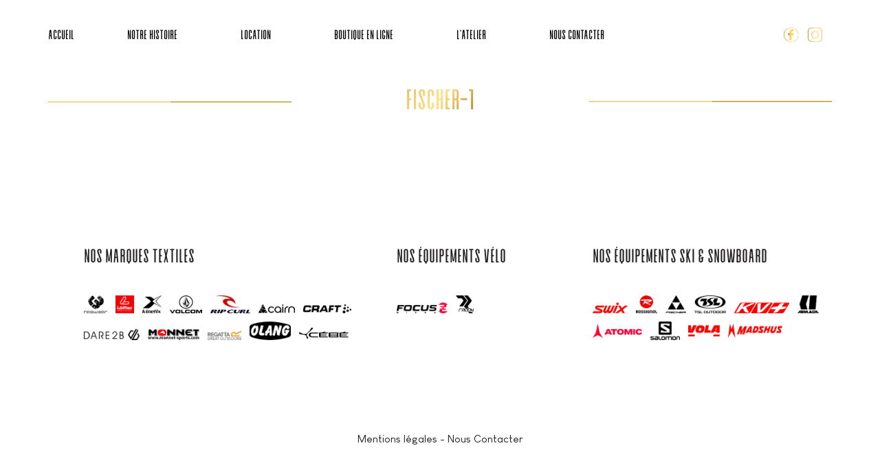

--- FILE ---
content_type: text/html; charset=UTF-8
request_url: https://olympic-sport.fr/olympic-sports/fischer-1/
body_size: 7780
content:
<!doctype html>
<html lang="fr-FR" class="no-js">
	<head>
		<meta charset="UTF-8">
		<title>Fischer-1 - Olympic Sport : Olympic Sport</title>

		<link href="//www.google-analytics.com" rel="dns-prefetch">
        
		
		<meta http-equiv="X-UA-Compatible" content="IE=edge,chrome=1">
		<meta name="viewport" content="width=device-width, initial-scale=1.0">
		<meta name="description" content="Location de ski à Autrans et de matériels de sport sur le vercors">

		<meta name='robots' content='index, follow, max-image-preview:large, max-snippet:-1, max-video-preview:-1' />

	<!-- This site is optimized with the Yoast SEO plugin v23.7 - https://yoast.com/wordpress/plugins/seo/ -->
	<link rel="canonical" href="https://olympic-sport.fr/olympic-sports/fischer-1/" />
	<meta property="og:locale" content="fr_FR" />
	<meta property="og:type" content="article" />
	<meta property="og:title" content="Fischer-1 - Olympic Sport" />
	<meta property="og:url" content="https://olympic-sport.fr/olympic-sports/fischer-1/" />
	<meta property="og:site_name" content="Olympic Sport" />
	<meta property="og:image" content="https://olympic-sport.fr/olympic-sports/fischer-1" />
	<meta property="og:image:width" content="136" />
	<meta property="og:image:height" content="120" />
	<meta property="og:image:type" content="image/png" />
	<meta name="twitter:card" content="summary_large_image" />
	<script type="application/ld+json" class="yoast-schema-graph">{"@context":"https://schema.org","@graph":[{"@type":"WebPage","@id":"https://olympic-sport.fr/olympic-sports/fischer-1/","url":"https://olympic-sport.fr/olympic-sports/fischer-1/","name":"Fischer-1 - Olympic Sport","isPartOf":{"@id":"http://olympic-sport.fr/#website"},"primaryImageOfPage":{"@id":"https://olympic-sport.fr/olympic-sports/fischer-1/#primaryimage"},"image":{"@id":"https://olympic-sport.fr/olympic-sports/fischer-1/#primaryimage"},"thumbnailUrl":"https://olympic-sport.fr/wp-content/uploads/Fischer-1.png","datePublished":"2022-10-04T22:31:56+00:00","dateModified":"2022-10-04T22:31:56+00:00","breadcrumb":{"@id":"https://olympic-sport.fr/olympic-sports/fischer-1/#breadcrumb"},"inLanguage":"fr-FR","potentialAction":[{"@type":"ReadAction","target":["https://olympic-sport.fr/olympic-sports/fischer-1/"]}]},{"@type":"ImageObject","inLanguage":"fr-FR","@id":"https://olympic-sport.fr/olympic-sports/fischer-1/#primaryimage","url":"https://olympic-sport.fr/wp-content/uploads/Fischer-1.png","contentUrl":"https://olympic-sport.fr/wp-content/uploads/Fischer-1.png","width":136,"height":120},{"@type":"BreadcrumbList","@id":"https://olympic-sport.fr/olympic-sports/fischer-1/#breadcrumb","itemListElement":[{"@type":"ListItem","position":1,"name":"Accueil","item":"http://olympic-sport.fr/"},{"@type":"ListItem","position":2,"name":"Accueil","item":"http://olympic-sport.fr/"},{"@type":"ListItem","position":3,"name":"Fischer-1"}]},{"@type":"WebSite","@id":"http://olympic-sport.fr/#website","url":"http://olympic-sport.fr/","name":"Olympic Sport","description":"Location de ski à Autrans et de matériels de sport sur le vercors","potentialAction":[{"@type":"SearchAction","target":{"@type":"EntryPoint","urlTemplate":"http://olympic-sport.fr/?s={search_term_string}"},"query-input":{"@type":"PropertyValueSpecification","valueRequired":true,"valueName":"search_term_string"}}],"inLanguage":"fr-FR"}]}</script>
	<!-- / Yoast SEO plugin. -->


<link rel='dns-prefetch' href='//fonts.googleapis.com' />
<script type="text/javascript">
/* <![CDATA[ */
window._wpemojiSettings = {"baseUrl":"https:\/\/s.w.org\/images\/core\/emoji\/15.0.3\/72x72\/","ext":".png","svgUrl":"https:\/\/s.w.org\/images\/core\/emoji\/15.0.3\/svg\/","svgExt":".svg","source":{"concatemoji":"https:\/\/olympic-sport.fr\/wp-includes\/js\/wp-emoji-release.min.js?ver=6.6.4"}};
/*! This file is auto-generated */
!function(i,n){var o,s,e;function c(e){try{var t={supportTests:e,timestamp:(new Date).valueOf()};sessionStorage.setItem(o,JSON.stringify(t))}catch(e){}}function p(e,t,n){e.clearRect(0,0,e.canvas.width,e.canvas.height),e.fillText(t,0,0);var t=new Uint32Array(e.getImageData(0,0,e.canvas.width,e.canvas.height).data),r=(e.clearRect(0,0,e.canvas.width,e.canvas.height),e.fillText(n,0,0),new Uint32Array(e.getImageData(0,0,e.canvas.width,e.canvas.height).data));return t.every(function(e,t){return e===r[t]})}function u(e,t,n){switch(t){case"flag":return n(e,"\ud83c\udff3\ufe0f\u200d\u26a7\ufe0f","\ud83c\udff3\ufe0f\u200b\u26a7\ufe0f")?!1:!n(e,"\ud83c\uddfa\ud83c\uddf3","\ud83c\uddfa\u200b\ud83c\uddf3")&&!n(e,"\ud83c\udff4\udb40\udc67\udb40\udc62\udb40\udc65\udb40\udc6e\udb40\udc67\udb40\udc7f","\ud83c\udff4\u200b\udb40\udc67\u200b\udb40\udc62\u200b\udb40\udc65\u200b\udb40\udc6e\u200b\udb40\udc67\u200b\udb40\udc7f");case"emoji":return!n(e,"\ud83d\udc26\u200d\u2b1b","\ud83d\udc26\u200b\u2b1b")}return!1}function f(e,t,n){var r="undefined"!=typeof WorkerGlobalScope&&self instanceof WorkerGlobalScope?new OffscreenCanvas(300,150):i.createElement("canvas"),a=r.getContext("2d",{willReadFrequently:!0}),o=(a.textBaseline="top",a.font="600 32px Arial",{});return e.forEach(function(e){o[e]=t(a,e,n)}),o}function t(e){var t=i.createElement("script");t.src=e,t.defer=!0,i.head.appendChild(t)}"undefined"!=typeof Promise&&(o="wpEmojiSettingsSupports",s=["flag","emoji"],n.supports={everything:!0,everythingExceptFlag:!0},e=new Promise(function(e){i.addEventListener("DOMContentLoaded",e,{once:!0})}),new Promise(function(t){var n=function(){try{var e=JSON.parse(sessionStorage.getItem(o));if("object"==typeof e&&"number"==typeof e.timestamp&&(new Date).valueOf()<e.timestamp+604800&&"object"==typeof e.supportTests)return e.supportTests}catch(e){}return null}();if(!n){if("undefined"!=typeof Worker&&"undefined"!=typeof OffscreenCanvas&&"undefined"!=typeof URL&&URL.createObjectURL&&"undefined"!=typeof Blob)try{var e="postMessage("+f.toString()+"("+[JSON.stringify(s),u.toString(),p.toString()].join(",")+"));",r=new Blob([e],{type:"text/javascript"}),a=new Worker(URL.createObjectURL(r),{name:"wpTestEmojiSupports"});return void(a.onmessage=function(e){c(n=e.data),a.terminate(),t(n)})}catch(e){}c(n=f(s,u,p))}t(n)}).then(function(e){for(var t in e)n.supports[t]=e[t],n.supports.everything=n.supports.everything&&n.supports[t],"flag"!==t&&(n.supports.everythingExceptFlag=n.supports.everythingExceptFlag&&n.supports[t]);n.supports.everythingExceptFlag=n.supports.everythingExceptFlag&&!n.supports.flag,n.DOMReady=!1,n.readyCallback=function(){n.DOMReady=!0}}).then(function(){return e}).then(function(){var e;n.supports.everything||(n.readyCallback(),(e=n.source||{}).concatemoji?t(e.concatemoji):e.wpemoji&&e.twemoji&&(t(e.twemoji),t(e.wpemoji)))}))}((window,document),window._wpemojiSettings);
/* ]]> */
</script>
<style id='wp-emoji-styles-inline-css' type='text/css'>

	img.wp-smiley, img.emoji {
		display: inline !important;
		border: none !important;
		box-shadow: none !important;
		height: 1em !important;
		width: 1em !important;
		margin: 0 0.07em !important;
		vertical-align: -0.1em !important;
		background: none !important;
		padding: 0 !important;
	}
</style>
<link rel='stylesheet' id='wp-block-library-css' href='https://olympic-sport.fr/wp-includes/css/dist/block-library/style.min.css?ver=6.6.4' media='all' />
<style id='classic-theme-styles-inline-css' type='text/css'>
/*! This file is auto-generated */
.wp-block-button__link{color:#fff;background-color:#32373c;border-radius:9999px;box-shadow:none;text-decoration:none;padding:calc(.667em + 2px) calc(1.333em + 2px);font-size:1.125em}.wp-block-file__button{background:#32373c;color:#fff;text-decoration:none}
</style>
<style id='global-styles-inline-css' type='text/css'>
:root{--wp--preset--aspect-ratio--square: 1;--wp--preset--aspect-ratio--4-3: 4/3;--wp--preset--aspect-ratio--3-4: 3/4;--wp--preset--aspect-ratio--3-2: 3/2;--wp--preset--aspect-ratio--2-3: 2/3;--wp--preset--aspect-ratio--16-9: 16/9;--wp--preset--aspect-ratio--9-16: 9/16;--wp--preset--color--black: #000000;--wp--preset--color--cyan-bluish-gray: #abb8c3;--wp--preset--color--white: #ffffff;--wp--preset--color--pale-pink: #f78da7;--wp--preset--color--vivid-red: #cf2e2e;--wp--preset--color--luminous-vivid-orange: #ff6900;--wp--preset--color--luminous-vivid-amber: #fcb900;--wp--preset--color--light-green-cyan: #7bdcb5;--wp--preset--color--vivid-green-cyan: #00d084;--wp--preset--color--pale-cyan-blue: #8ed1fc;--wp--preset--color--vivid-cyan-blue: #0693e3;--wp--preset--color--vivid-purple: #9b51e0;--wp--preset--gradient--vivid-cyan-blue-to-vivid-purple: linear-gradient(135deg,rgba(6,147,227,1) 0%,rgb(155,81,224) 100%);--wp--preset--gradient--light-green-cyan-to-vivid-green-cyan: linear-gradient(135deg,rgb(122,220,180) 0%,rgb(0,208,130) 100%);--wp--preset--gradient--luminous-vivid-amber-to-luminous-vivid-orange: linear-gradient(135deg,rgba(252,185,0,1) 0%,rgba(255,105,0,1) 100%);--wp--preset--gradient--luminous-vivid-orange-to-vivid-red: linear-gradient(135deg,rgba(255,105,0,1) 0%,rgb(207,46,46) 100%);--wp--preset--gradient--very-light-gray-to-cyan-bluish-gray: linear-gradient(135deg,rgb(238,238,238) 0%,rgb(169,184,195) 100%);--wp--preset--gradient--cool-to-warm-spectrum: linear-gradient(135deg,rgb(74,234,220) 0%,rgb(151,120,209) 20%,rgb(207,42,186) 40%,rgb(238,44,130) 60%,rgb(251,105,98) 80%,rgb(254,248,76) 100%);--wp--preset--gradient--blush-light-purple: linear-gradient(135deg,rgb(255,206,236) 0%,rgb(152,150,240) 100%);--wp--preset--gradient--blush-bordeaux: linear-gradient(135deg,rgb(254,205,165) 0%,rgb(254,45,45) 50%,rgb(107,0,62) 100%);--wp--preset--gradient--luminous-dusk: linear-gradient(135deg,rgb(255,203,112) 0%,rgb(199,81,192) 50%,rgb(65,88,208) 100%);--wp--preset--gradient--pale-ocean: linear-gradient(135deg,rgb(255,245,203) 0%,rgb(182,227,212) 50%,rgb(51,167,181) 100%);--wp--preset--gradient--electric-grass: linear-gradient(135deg,rgb(202,248,128) 0%,rgb(113,206,126) 100%);--wp--preset--gradient--midnight: linear-gradient(135deg,rgb(2,3,129) 0%,rgb(40,116,252) 100%);--wp--preset--font-size--small: 13px;--wp--preset--font-size--medium: 20px;--wp--preset--font-size--large: 36px;--wp--preset--font-size--x-large: 42px;--wp--preset--spacing--20: 0.44rem;--wp--preset--spacing--30: 0.67rem;--wp--preset--spacing--40: 1rem;--wp--preset--spacing--50: 1.5rem;--wp--preset--spacing--60: 2.25rem;--wp--preset--spacing--70: 3.38rem;--wp--preset--spacing--80: 5.06rem;--wp--preset--shadow--natural: 6px 6px 9px rgba(0, 0, 0, 0.2);--wp--preset--shadow--deep: 12px 12px 50px rgba(0, 0, 0, 0.4);--wp--preset--shadow--sharp: 6px 6px 0px rgba(0, 0, 0, 0.2);--wp--preset--shadow--outlined: 6px 6px 0px -3px rgba(255, 255, 255, 1), 6px 6px rgba(0, 0, 0, 1);--wp--preset--shadow--crisp: 6px 6px 0px rgba(0, 0, 0, 1);}:where(.is-layout-flex){gap: 0.5em;}:where(.is-layout-grid){gap: 0.5em;}body .is-layout-flex{display: flex;}.is-layout-flex{flex-wrap: wrap;align-items: center;}.is-layout-flex > :is(*, div){margin: 0;}body .is-layout-grid{display: grid;}.is-layout-grid > :is(*, div){margin: 0;}:where(.wp-block-columns.is-layout-flex){gap: 2em;}:where(.wp-block-columns.is-layout-grid){gap: 2em;}:where(.wp-block-post-template.is-layout-flex){gap: 1.25em;}:where(.wp-block-post-template.is-layout-grid){gap: 1.25em;}.has-black-color{color: var(--wp--preset--color--black) !important;}.has-cyan-bluish-gray-color{color: var(--wp--preset--color--cyan-bluish-gray) !important;}.has-white-color{color: var(--wp--preset--color--white) !important;}.has-pale-pink-color{color: var(--wp--preset--color--pale-pink) !important;}.has-vivid-red-color{color: var(--wp--preset--color--vivid-red) !important;}.has-luminous-vivid-orange-color{color: var(--wp--preset--color--luminous-vivid-orange) !important;}.has-luminous-vivid-amber-color{color: var(--wp--preset--color--luminous-vivid-amber) !important;}.has-light-green-cyan-color{color: var(--wp--preset--color--light-green-cyan) !important;}.has-vivid-green-cyan-color{color: var(--wp--preset--color--vivid-green-cyan) !important;}.has-pale-cyan-blue-color{color: var(--wp--preset--color--pale-cyan-blue) !important;}.has-vivid-cyan-blue-color{color: var(--wp--preset--color--vivid-cyan-blue) !important;}.has-vivid-purple-color{color: var(--wp--preset--color--vivid-purple) !important;}.has-black-background-color{background-color: var(--wp--preset--color--black) !important;}.has-cyan-bluish-gray-background-color{background-color: var(--wp--preset--color--cyan-bluish-gray) !important;}.has-white-background-color{background-color: var(--wp--preset--color--white) !important;}.has-pale-pink-background-color{background-color: var(--wp--preset--color--pale-pink) !important;}.has-vivid-red-background-color{background-color: var(--wp--preset--color--vivid-red) !important;}.has-luminous-vivid-orange-background-color{background-color: var(--wp--preset--color--luminous-vivid-orange) !important;}.has-luminous-vivid-amber-background-color{background-color: var(--wp--preset--color--luminous-vivid-amber) !important;}.has-light-green-cyan-background-color{background-color: var(--wp--preset--color--light-green-cyan) !important;}.has-vivid-green-cyan-background-color{background-color: var(--wp--preset--color--vivid-green-cyan) !important;}.has-pale-cyan-blue-background-color{background-color: var(--wp--preset--color--pale-cyan-blue) !important;}.has-vivid-cyan-blue-background-color{background-color: var(--wp--preset--color--vivid-cyan-blue) !important;}.has-vivid-purple-background-color{background-color: var(--wp--preset--color--vivid-purple) !important;}.has-black-border-color{border-color: var(--wp--preset--color--black) !important;}.has-cyan-bluish-gray-border-color{border-color: var(--wp--preset--color--cyan-bluish-gray) !important;}.has-white-border-color{border-color: var(--wp--preset--color--white) !important;}.has-pale-pink-border-color{border-color: var(--wp--preset--color--pale-pink) !important;}.has-vivid-red-border-color{border-color: var(--wp--preset--color--vivid-red) !important;}.has-luminous-vivid-orange-border-color{border-color: var(--wp--preset--color--luminous-vivid-orange) !important;}.has-luminous-vivid-amber-border-color{border-color: var(--wp--preset--color--luminous-vivid-amber) !important;}.has-light-green-cyan-border-color{border-color: var(--wp--preset--color--light-green-cyan) !important;}.has-vivid-green-cyan-border-color{border-color: var(--wp--preset--color--vivid-green-cyan) !important;}.has-pale-cyan-blue-border-color{border-color: var(--wp--preset--color--pale-cyan-blue) !important;}.has-vivid-cyan-blue-border-color{border-color: var(--wp--preset--color--vivid-cyan-blue) !important;}.has-vivid-purple-border-color{border-color: var(--wp--preset--color--vivid-purple) !important;}.has-vivid-cyan-blue-to-vivid-purple-gradient-background{background: var(--wp--preset--gradient--vivid-cyan-blue-to-vivid-purple) !important;}.has-light-green-cyan-to-vivid-green-cyan-gradient-background{background: var(--wp--preset--gradient--light-green-cyan-to-vivid-green-cyan) !important;}.has-luminous-vivid-amber-to-luminous-vivid-orange-gradient-background{background: var(--wp--preset--gradient--luminous-vivid-amber-to-luminous-vivid-orange) !important;}.has-luminous-vivid-orange-to-vivid-red-gradient-background{background: var(--wp--preset--gradient--luminous-vivid-orange-to-vivid-red) !important;}.has-very-light-gray-to-cyan-bluish-gray-gradient-background{background: var(--wp--preset--gradient--very-light-gray-to-cyan-bluish-gray) !important;}.has-cool-to-warm-spectrum-gradient-background{background: var(--wp--preset--gradient--cool-to-warm-spectrum) !important;}.has-blush-light-purple-gradient-background{background: var(--wp--preset--gradient--blush-light-purple) !important;}.has-blush-bordeaux-gradient-background{background: var(--wp--preset--gradient--blush-bordeaux) !important;}.has-luminous-dusk-gradient-background{background: var(--wp--preset--gradient--luminous-dusk) !important;}.has-pale-ocean-gradient-background{background: var(--wp--preset--gradient--pale-ocean) !important;}.has-electric-grass-gradient-background{background: var(--wp--preset--gradient--electric-grass) !important;}.has-midnight-gradient-background{background: var(--wp--preset--gradient--midnight) !important;}.has-small-font-size{font-size: var(--wp--preset--font-size--small) !important;}.has-medium-font-size{font-size: var(--wp--preset--font-size--medium) !important;}.has-large-font-size{font-size: var(--wp--preset--font-size--large) !important;}.has-x-large-font-size{font-size: var(--wp--preset--font-size--x-large) !important;}
:where(.wp-block-post-template.is-layout-flex){gap: 1.25em;}:where(.wp-block-post-template.is-layout-grid){gap: 1.25em;}
:where(.wp-block-columns.is-layout-flex){gap: 2em;}:where(.wp-block-columns.is-layout-grid){gap: 2em;}
:root :where(.wp-block-pullquote){font-size: 1.5em;line-height: 1.6;}
</style>
<link rel='stylesheet' id='contact-form-7-css' href='https://olympic-sport.fr/wp-content/plugins/contact-form-7/includes/css/styles.css?ver=6.0' media='all' />
<link rel='stylesheet' id='wpos-slick-style-css' href='https://olympic-sport.fr/wp-content/plugins/wp-responsive-recent-post-slider/assets/css/slick.css?ver=3.6.1' media='all' />
<link rel='stylesheet' id='wppsac-public-style-css' href='https://olympic-sport.fr/wp-content/plugins/wp-responsive-recent-post-slider/assets/css/recent-post-style.css?ver=3.6.1' media='all' />
<link rel='stylesheet' id='normalize-css' href='https://olympic-sport.fr/wp-content/themes/html5blank-stable/normalize.css?ver=1.0' media='all' />
<link rel='stylesheet' id='html5blank-css' href='https://olympic-sport.fr/wp-content/themes/html5blank-stable/style.css?ver=1.0' media='all' />
<link rel='stylesheet' id='mm-compiled-options-mobmenu-css' href='https://olympic-sport.fr/wp-content/uploads/dynamic-mobmenu.css?ver=2.8.5-507' media='all' />
<link rel='stylesheet' id='mm-google-webfont-dosis-css' href='//fonts.googleapis.com/css?family=Dosis%3Ainherit%2C400&#038;subset=latin%2Clatin-ext&#038;ver=6.6.4' media='all' />
<link rel='stylesheet' id='cssmobmenu-icons-css' href='https://olympic-sport.fr/wp-content/plugins/mobile-menu/includes/css/mobmenu-icons.css?ver=6.6.4' media='all' />
<link rel='stylesheet' id='cssmobmenu-css' href='https://olympic-sport.fr/wp-content/plugins/mobile-menu/includes/css/mobmenu.css?ver=2.8.5' media='all' />
<script type="text/javascript" src="https://olympic-sport.fr/wp-content/themes/html5blank-stable/js/lib/conditionizr-4.3.0.min.js?ver=4.3.0" id="conditionizr-js"></script>
<script type="text/javascript" src="https://olympic-sport.fr/wp-content/themes/html5blank-stable/js/lib/modernizr-2.7.1.min.js?ver=2.7.1" id="modernizr-js"></script>
<script type="text/javascript" src="https://olympic-sport.fr/wp-includes/js/jquery/jquery.min.js?ver=3.7.1" id="jquery-core-js"></script>
<script type="text/javascript" src="https://olympic-sport.fr/wp-includes/js/jquery/jquery-migrate.min.js?ver=3.4.1" id="jquery-migrate-js"></script>
<script type="text/javascript" src="https://olympic-sport.fr/wp-content/themes/html5blank-stable/js/scripts.js?ver=1.0.0" id="html5blankscripts-js"></script>
<script type="text/javascript" src="https://olympic-sport.fr/wp-content/plugins/mobile-menu/includes/js/mobmenu.js?ver=2.8.5" id="mobmenujs-js"></script>
<link rel="https://api.w.org/" href="https://olympic-sport.fr/wp-json/" /><link rel="alternate" title="JSON" type="application/json" href="https://olympic-sport.fr/wp-json/wp/v2/media/6600" /><link rel="alternate" title="oEmbed (JSON)" type="application/json+oembed" href="https://olympic-sport.fr/wp-json/oembed/1.0/embed?url=https%3A%2F%2Folympic-sport.fr%2Folympic-sports%2Ffischer-1%2F" />
<link rel="alternate" title="oEmbed (XML)" type="text/xml+oembed" href="https://olympic-sport.fr/wp-json/oembed/1.0/embed?url=https%3A%2F%2Folympic-sport.fr%2Folympic-sports%2Ffischer-1%2F&#038;format=xml" />
<script type="text/javascript">
(function(url){
	if(/(?:Chrome\/26\.0\.1410\.63 Safari\/537\.31|WordfenceTestMonBot)/.test(navigator.userAgent)){ return; }
	var addEvent = function(evt, handler) {
		if (window.addEventListener) {
			document.addEventListener(evt, handler, false);
		} else if (window.attachEvent) {
			document.attachEvent('on' + evt, handler);
		}
	};
	var removeEvent = function(evt, handler) {
		if (window.removeEventListener) {
			document.removeEventListener(evt, handler, false);
		} else if (window.detachEvent) {
			document.detachEvent('on' + evt, handler);
		}
	};
	var evts = 'contextmenu dblclick drag dragend dragenter dragleave dragover dragstart drop keydown keypress keyup mousedown mousemove mouseout mouseover mouseup mousewheel scroll'.split(' ');
	var logHuman = function() {
		if (window.wfLogHumanRan) { return; }
		window.wfLogHumanRan = true;
		var wfscr = document.createElement('script');
		wfscr.type = 'text/javascript';
		wfscr.async = true;
		wfscr.src = url + '&r=' + Math.random();
		(document.getElementsByTagName('head')[0]||document.getElementsByTagName('body')[0]).appendChild(wfscr);
		for (var i = 0; i < evts.length; i++) {
			removeEvent(evts[i], logHuman);
		}
	};
	for (var i = 0; i < evts.length; i++) {
		addEvent(evts[i], logHuman);
	}
})('//olympic-sport.fr/?wordfence_lh=1&hid=0D72A5DC3E0201BA2656AEE7360964A5');
</script><link rel="icon" href="https://olympic-sport.fr/wp-content/uploads/cropped-favicon-1-32x32.png" sizes="32x32" />
<link rel="icon" href="https://olympic-sport.fr/wp-content/uploads/cropped-favicon-1-192x192.png" sizes="192x192" />
<link rel="apple-touch-icon" href="https://olympic-sport.fr/wp-content/uploads/cropped-favicon-1-180x180.png" />
<meta name="msapplication-TileImage" content="https://olympic-sport.fr/wp-content/uploads/cropped-favicon-1-270x270.png" />
		<script>
        // conditionizr.com
        // configure environment tests
        conditionizr.config({
            assets: 'https://olympic-sport.fr/wp-content/themes/html5blank-stable',
            tests: {}
        });
        </script>
		<link rel="stylesheet" href="https://olympic-sport.fr/wp-content/themes/html5blank-stable/css/bxslider.css">
  		<script src="https://olympic-sport.fr/wp-content/themes/html5blank-stable/js/bx-slider.js"></script>
		
		 

			
	</head>
	<body class="attachment attachment-template-default attachmentid-6600 attachment-png fischer-1 mob-menu-slideout-over">
	<!-- header -->
	<header class="header wapp clear" role="banner">



		
		<!-- logo -->
		
		<!-- /logo -->
			
		<!-- /nav -->
		<!-- outputs a list of languages names -->
		<div id="menu">
			<div class="olympic">
				<p class="histoire">Olympic Sport</p>
			</div>
			<div id="menu-pricipal">
				<ul id="menu-menu-principal" class="menu"><li id="menu-item-3454" class="left-menu menu-item menu-item-type-post_type menu-item-object-page menu-item-home menu-item-3454"><a href="https://olympic-sport.fr/">Accueil</a></li>
<li id="menu-item-6495" class="menu-item menu-item-type-post_type menu-item-object-page menu-item-6495"><a href="https://olympic-sport.fr/ski-autrans/">Notre Histoire</a></li>
<li id="menu-item-6496" class="menu-item menu-item-type-post_type menu-item-object-page menu-item-6496"><a href="https://olympic-sport.fr/location-ski-autrans/">Location</a></li>
<li id="menu-item-6497" class="menu-item menu-item-type-post_type menu-item-object-page menu-item-6497"><a href="https://olympic-sport.fr/boutique/">Boutique en ligne</a></li>
<li id="menu-item-6498" class="menu-item menu-item-type-post_type menu-item-object-page menu-item-6498"><a href="https://olympic-sport.fr/atelier-ski-autrans/">L’Atelier</a></li>
<li id="menu-item-6499" class="right-menu menu-item menu-item-type-post_type menu-item-object-page menu-item-6499"><a href="https://olympic-sport.fr/olympic-sport/">Nous Contacter</a></li>
</ul>			</div>
			<div id="menu-sociaux">
				<ul id="menu-reseaux-sociaux" class="menu"><li id="menu-item-6535" class="facebook menu-item menu-item-type-custom menu-item-object-custom menu-item-6535"><a target="_blank" rel="noopener" href="https://fr-fr.facebook.com/ContactOlympicSportAutrans/">Facebook</a></li>
<li id="menu-item-6536" class="instagram menu-item menu-item-type-custom menu-item-object-custom menu-item-6536"><a target="_blank" rel="noopener" href="https://www.instagram.com/olympicsportlaboutique/?hl=fr">Instagram</a></li>
</ul>			</div>
	</div>
			
	</header>
	<!-- /header -->
	<!-- container -->
	<div class="container wapp">
		
		
		
	
<div class="arianeF">
             <h1 class="classique">Fischer-1</h1>
            </div><div class="contenu"></div>
</div>
<!-- /container --><!-- footer -->
<a href="#" class="topUp mobmenu-item mob-icon-up-open-big"></a>
<footer class="footer wapp" role="contentinfo">
	<div class="footer-left">
		<h3>Nos marques textiles</h3>
		<img class="galerie" alt="ragwear" src="https://olympic-sport.fr/wp-content/uploads/ragwear.png" /><img class="galerie" alt="Loffler" src="https://olympic-sport.fr/wp-content/uploads/Loffler.png" /><img class="galerie" alt="kinetix" src="https://olympic-sport.fr/wp-content/uploads/kinetix.png" /><img class="galerie" alt="volcom" src="https://olympic-sport.fr/wp-content/uploads/volcom.png" /><img class="galerie" alt="ripcurl" src="https://olympic-sport.fr/wp-content/uploads/ripcurl.png" /><img class="galerie" alt="Cairn" src="https://olympic-sport.fr/wp-content/uploads/Cairn-1.png" /><img class="galerie" alt="Craft" src="https://olympic-sport.fr/wp-content/uploads/Craft-1.png" /><img class="galerie" alt="regatta" src="https://olympic-sport.fr/wp-content/uploads/regatta-1.png" /><img class="galerie" alt="Monnet" src="https://olympic-sport.fr/wp-content/uploads/Monnet.png" /><img class="galerie" alt="regatta" src="https://olympic-sport.fr/wp-content/uploads/regatta.png" /><img class="galerie" alt="olang" src="https://olympic-sport.fr/wp-content/uploads/olang.png" /><img class="galerie" alt="cébé" src="https://olympic-sport.fr/wp-content/uploads/cébé.png" />	</div>
	<div class="footer-center">
		<h3>Nos équipements vélo</h3>
		<img class="galerie" alt="Focus" src="https://olympic-sport.fr/wp-content/uploads/Focus.png" /><img class="galerie" alt="Radon" src="https://olympic-sport.fr/wp-content/uploads/Radon.png" />	</div>
	<div class="footer-right">
		<h3>Nos équipements ski & snowboard</h3>
		<img class="galerie" alt="swix" src="https://olympic-sport.fr/wp-content/uploads/swix.png" /><img class="galerie" alt="Rossignol" src="https://olympic-sport.fr/wp-content/uploads/Rossignol.png" /><img class="galerie" alt="Fischer-1" src="https://olympic-sport.fr/wp-content/uploads/Fischer-1.png" /><img class="galerie" alt="TSL" src="https://olympic-sport.fr/wp-content/uploads/TSL.png" /><img class="galerie" alt="kv+" src="https://olympic-sport.fr/wp-content/uploads/kv.png" /><img class="galerie" alt="Armada" src="https://olympic-sport.fr/wp-content/uploads/Armada.png" /><img class="galerie" alt="Atomic" src="https://olympic-sport.fr/wp-content/uploads/Atomic.png" /><img class="galerie" alt="Salomon" src="https://olympic-sport.fr/wp-content/uploads/Salomon.png" /><img class="galerie" alt="Vola" src="https://olympic-sport.fr/wp-content/uploads/Vola.png" /><img class="galerie" alt="Madshus" src="https://olympic-sport.fr/wp-content/uploads/Madshus.png" />	</div>
	<div id="menu-footer">
		<ul id="menu-menu-footer" class="menu"><li id="menu-item-6659" class="menu-item menu-item-type-post_type menu-item-object-page menu-item-6659"><a href="https://olympic-sport.fr/mentions-legales/">Mentions légales</a></li>
<li id="menu-item-6658" class="menu-item menu-item-type-post_type menu-item-object-page menu-item-6658"><a href="https://olympic-sport.fr/olympic-sport/">Nous Contacter</a></li>
</ul>	</div>
</footer>
<!-- /footer -->


<div class="mobmenu-overlay"></div><div class="mob-menu-header-holder mobmenu"  data-menu-display="mob-menu-slideout-over" data-open-icon="down-open" data-close-icon="up-open"><div class="mobmenur-container"><a href="#" class="mobmenu-right-bt mobmenu-trigger-action" data-panel-target="mobmenu-right-panel" aria-label="Right Menu Button"><i class="mob-icon-menu mob-menu-icon"></i><i class="mob-icon-cancel-1 mob-cancel-button"></i></a></div></div>				<div class="mobmenu-right-alignment mobmenu-panel mobmenu-right-panel  ">
				<a href="#" class="mobmenu-right-bt" aria-label="Right Menu Button"><i class="mob-icon-cancel-1 mob-cancel-button"></i></a>
					<div class="mobmenu-content">
			<ul id="mobmenuright" class="wp-mobile-menu" role="menubar" aria-label="Main navigation for mobile devices"><li role="none"  class="left-menu menu-item menu-item-type-post_type menu-item-object-page menu-item-home menu-item-3454"><a href="https://olympic-sport.fr/" role="menuitem" class="">Accueil</a></li><li role="none"  class="menu-item menu-item-type-post_type menu-item-object-page menu-item-6495"><a href="https://olympic-sport.fr/ski-autrans/" role="menuitem" class="">Notre Histoire</a></li><li role="none"  class="menu-item menu-item-type-post_type menu-item-object-page menu-item-6496"><a href="https://olympic-sport.fr/location-ski-autrans/" role="menuitem" class="">Location</a></li><li role="none"  class="menu-item menu-item-type-post_type menu-item-object-page menu-item-6497"><a href="https://olympic-sport.fr/boutique/" role="menuitem" class="">Boutique en ligne</a></li><li role="none"  class="menu-item menu-item-type-post_type menu-item-object-page menu-item-6498"><a href="https://olympic-sport.fr/atelier-ski-autrans/" role="menuitem" class="">L’Atelier</a></li><li role="none"  class="right-menu menu-item menu-item-type-post_type menu-item-object-page menu-item-6499"><a href="https://olympic-sport.fr/olympic-sport/" role="menuitem" class="">Nous Contacter</a></li></ul>
			</div><div class="mob-menu-right-bg-holder"></div></div>

		<script type="text/javascript" src="https://olympic-sport.fr/wp-includes/js/dist/hooks.min.js?ver=2810c76e705dd1a53b18" id="wp-hooks-js"></script>
<script type="text/javascript" src="https://olympic-sport.fr/wp-includes/js/dist/i18n.min.js?ver=5e580eb46a90c2b997e6" id="wp-i18n-js"></script>
<script type="text/javascript" id="wp-i18n-js-after">
/* <![CDATA[ */
wp.i18n.setLocaleData( { 'text direction\u0004ltr': [ 'ltr' ] } );
/* ]]> */
</script>
<script type="text/javascript" src="https://olympic-sport.fr/wp-content/plugins/contact-form-7/includes/swv/js/index.js?ver=6.0" id="swv-js"></script>
<script type="text/javascript" id="contact-form-7-js-translations">
/* <![CDATA[ */
( function( domain, translations ) {
	var localeData = translations.locale_data[ domain ] || translations.locale_data.messages;
	localeData[""].domain = domain;
	wp.i18n.setLocaleData( localeData, domain );
} )( "contact-form-7", {"translation-revision-date":"2024-10-17 17:27:10+0000","generator":"GlotPress\/4.0.1","domain":"messages","locale_data":{"messages":{"":{"domain":"messages","plural-forms":"nplurals=2; plural=n > 1;","lang":"fr"},"This contact form is placed in the wrong place.":["Ce formulaire de contact est plac\u00e9 dans un mauvais endroit."],"Error:":["Erreur\u00a0:"]}},"comment":{"reference":"includes\/js\/index.js"}} );
/* ]]> */
</script>
<script type="text/javascript" id="contact-form-7-js-before">
/* <![CDATA[ */
var wpcf7 = {
    "api": {
        "root": "https:\/\/olympic-sport.fr\/wp-json\/",
        "namespace": "contact-form-7\/v1"
    },
    "cached": 1
};
/* ]]> */
</script>
<script type="text/javascript" src="https://olympic-sport.fr/wp-content/plugins/contact-form-7/includes/js/index.js?ver=6.0" id="contact-form-7-js"></script>
<script type="text/javascript" src="https://www.google.com/recaptcha/api.js?render=6LdQk4AjAAAAANdeub8QV9Vf82C1e5BCZBWuGCqV&amp;ver=3.0" id="google-recaptcha-js"></script>
<script type="text/javascript" src="https://olympic-sport.fr/wp-includes/js/dist/vendor/wp-polyfill.min.js?ver=3.15.0" id="wp-polyfill-js"></script>
<script type="text/javascript" id="wpcf7-recaptcha-js-before">
/* <![CDATA[ */
var wpcf7_recaptcha = {
    "sitekey": "6LdQk4AjAAAAANdeub8QV9Vf82C1e5BCZBWuGCqV",
    "actions": {
        "homepage": "homepage",
        "contactform": "contactform"
    }
};
/* ]]> */
</script>
<script type="text/javascript" src="https://olympic-sport.fr/wp-content/plugins/contact-form-7/modules/recaptcha/index.js?ver=6.0" id="wpcf7-recaptcha-js"></script>

<!-- analytics -->
<script>
(function(f,i,r,e,s,h,l){i['GoogleAnalyticsObject']=s;f[s]=f[s]||function(){
(f[s].q=f[s].q||[]).push(arguments)},f[s].l=1*new Date();h=i.createElement(r),
l=i.getElementsByTagName(r)[0];h.async=1;h.src=e;l.parentNode.insertBefore(h,l)
})(window,document,'script','//www.google-analytics.com/analytics.js','ga');
ga('create', 'UA-XXXXXXXX-XX', 'yourdomain.com');
ga('send', 'pageview');
</script>

	</body>
</html>


--- FILE ---
content_type: text/html; charset=utf-8
request_url: https://www.google.com/recaptcha/api2/anchor?ar=1&k=6LdQk4AjAAAAANdeub8QV9Vf82C1e5BCZBWuGCqV&co=aHR0cHM6Ly9vbHltcGljLXNwb3J0LmZyOjQ0Mw..&hl=en&v=PoyoqOPhxBO7pBk68S4YbpHZ&size=invisible&anchor-ms=20000&execute-ms=30000&cb=4h0p5jhecrn4
body_size: 48788
content:
<!DOCTYPE HTML><html dir="ltr" lang="en"><head><meta http-equiv="Content-Type" content="text/html; charset=UTF-8">
<meta http-equiv="X-UA-Compatible" content="IE=edge">
<title>reCAPTCHA</title>
<style type="text/css">
/* cyrillic-ext */
@font-face {
  font-family: 'Roboto';
  font-style: normal;
  font-weight: 400;
  font-stretch: 100%;
  src: url(//fonts.gstatic.com/s/roboto/v48/KFO7CnqEu92Fr1ME7kSn66aGLdTylUAMa3GUBHMdazTgWw.woff2) format('woff2');
  unicode-range: U+0460-052F, U+1C80-1C8A, U+20B4, U+2DE0-2DFF, U+A640-A69F, U+FE2E-FE2F;
}
/* cyrillic */
@font-face {
  font-family: 'Roboto';
  font-style: normal;
  font-weight: 400;
  font-stretch: 100%;
  src: url(//fonts.gstatic.com/s/roboto/v48/KFO7CnqEu92Fr1ME7kSn66aGLdTylUAMa3iUBHMdazTgWw.woff2) format('woff2');
  unicode-range: U+0301, U+0400-045F, U+0490-0491, U+04B0-04B1, U+2116;
}
/* greek-ext */
@font-face {
  font-family: 'Roboto';
  font-style: normal;
  font-weight: 400;
  font-stretch: 100%;
  src: url(//fonts.gstatic.com/s/roboto/v48/KFO7CnqEu92Fr1ME7kSn66aGLdTylUAMa3CUBHMdazTgWw.woff2) format('woff2');
  unicode-range: U+1F00-1FFF;
}
/* greek */
@font-face {
  font-family: 'Roboto';
  font-style: normal;
  font-weight: 400;
  font-stretch: 100%;
  src: url(//fonts.gstatic.com/s/roboto/v48/KFO7CnqEu92Fr1ME7kSn66aGLdTylUAMa3-UBHMdazTgWw.woff2) format('woff2');
  unicode-range: U+0370-0377, U+037A-037F, U+0384-038A, U+038C, U+038E-03A1, U+03A3-03FF;
}
/* math */
@font-face {
  font-family: 'Roboto';
  font-style: normal;
  font-weight: 400;
  font-stretch: 100%;
  src: url(//fonts.gstatic.com/s/roboto/v48/KFO7CnqEu92Fr1ME7kSn66aGLdTylUAMawCUBHMdazTgWw.woff2) format('woff2');
  unicode-range: U+0302-0303, U+0305, U+0307-0308, U+0310, U+0312, U+0315, U+031A, U+0326-0327, U+032C, U+032F-0330, U+0332-0333, U+0338, U+033A, U+0346, U+034D, U+0391-03A1, U+03A3-03A9, U+03B1-03C9, U+03D1, U+03D5-03D6, U+03F0-03F1, U+03F4-03F5, U+2016-2017, U+2034-2038, U+203C, U+2040, U+2043, U+2047, U+2050, U+2057, U+205F, U+2070-2071, U+2074-208E, U+2090-209C, U+20D0-20DC, U+20E1, U+20E5-20EF, U+2100-2112, U+2114-2115, U+2117-2121, U+2123-214F, U+2190, U+2192, U+2194-21AE, U+21B0-21E5, U+21F1-21F2, U+21F4-2211, U+2213-2214, U+2216-22FF, U+2308-230B, U+2310, U+2319, U+231C-2321, U+2336-237A, U+237C, U+2395, U+239B-23B7, U+23D0, U+23DC-23E1, U+2474-2475, U+25AF, U+25B3, U+25B7, U+25BD, U+25C1, U+25CA, U+25CC, U+25FB, U+266D-266F, U+27C0-27FF, U+2900-2AFF, U+2B0E-2B11, U+2B30-2B4C, U+2BFE, U+3030, U+FF5B, U+FF5D, U+1D400-1D7FF, U+1EE00-1EEFF;
}
/* symbols */
@font-face {
  font-family: 'Roboto';
  font-style: normal;
  font-weight: 400;
  font-stretch: 100%;
  src: url(//fonts.gstatic.com/s/roboto/v48/KFO7CnqEu92Fr1ME7kSn66aGLdTylUAMaxKUBHMdazTgWw.woff2) format('woff2');
  unicode-range: U+0001-000C, U+000E-001F, U+007F-009F, U+20DD-20E0, U+20E2-20E4, U+2150-218F, U+2190, U+2192, U+2194-2199, U+21AF, U+21E6-21F0, U+21F3, U+2218-2219, U+2299, U+22C4-22C6, U+2300-243F, U+2440-244A, U+2460-24FF, U+25A0-27BF, U+2800-28FF, U+2921-2922, U+2981, U+29BF, U+29EB, U+2B00-2BFF, U+4DC0-4DFF, U+FFF9-FFFB, U+10140-1018E, U+10190-1019C, U+101A0, U+101D0-101FD, U+102E0-102FB, U+10E60-10E7E, U+1D2C0-1D2D3, U+1D2E0-1D37F, U+1F000-1F0FF, U+1F100-1F1AD, U+1F1E6-1F1FF, U+1F30D-1F30F, U+1F315, U+1F31C, U+1F31E, U+1F320-1F32C, U+1F336, U+1F378, U+1F37D, U+1F382, U+1F393-1F39F, U+1F3A7-1F3A8, U+1F3AC-1F3AF, U+1F3C2, U+1F3C4-1F3C6, U+1F3CA-1F3CE, U+1F3D4-1F3E0, U+1F3ED, U+1F3F1-1F3F3, U+1F3F5-1F3F7, U+1F408, U+1F415, U+1F41F, U+1F426, U+1F43F, U+1F441-1F442, U+1F444, U+1F446-1F449, U+1F44C-1F44E, U+1F453, U+1F46A, U+1F47D, U+1F4A3, U+1F4B0, U+1F4B3, U+1F4B9, U+1F4BB, U+1F4BF, U+1F4C8-1F4CB, U+1F4D6, U+1F4DA, U+1F4DF, U+1F4E3-1F4E6, U+1F4EA-1F4ED, U+1F4F7, U+1F4F9-1F4FB, U+1F4FD-1F4FE, U+1F503, U+1F507-1F50B, U+1F50D, U+1F512-1F513, U+1F53E-1F54A, U+1F54F-1F5FA, U+1F610, U+1F650-1F67F, U+1F687, U+1F68D, U+1F691, U+1F694, U+1F698, U+1F6AD, U+1F6B2, U+1F6B9-1F6BA, U+1F6BC, U+1F6C6-1F6CF, U+1F6D3-1F6D7, U+1F6E0-1F6EA, U+1F6F0-1F6F3, U+1F6F7-1F6FC, U+1F700-1F7FF, U+1F800-1F80B, U+1F810-1F847, U+1F850-1F859, U+1F860-1F887, U+1F890-1F8AD, U+1F8B0-1F8BB, U+1F8C0-1F8C1, U+1F900-1F90B, U+1F93B, U+1F946, U+1F984, U+1F996, U+1F9E9, U+1FA00-1FA6F, U+1FA70-1FA7C, U+1FA80-1FA89, U+1FA8F-1FAC6, U+1FACE-1FADC, U+1FADF-1FAE9, U+1FAF0-1FAF8, U+1FB00-1FBFF;
}
/* vietnamese */
@font-face {
  font-family: 'Roboto';
  font-style: normal;
  font-weight: 400;
  font-stretch: 100%;
  src: url(//fonts.gstatic.com/s/roboto/v48/KFO7CnqEu92Fr1ME7kSn66aGLdTylUAMa3OUBHMdazTgWw.woff2) format('woff2');
  unicode-range: U+0102-0103, U+0110-0111, U+0128-0129, U+0168-0169, U+01A0-01A1, U+01AF-01B0, U+0300-0301, U+0303-0304, U+0308-0309, U+0323, U+0329, U+1EA0-1EF9, U+20AB;
}
/* latin-ext */
@font-face {
  font-family: 'Roboto';
  font-style: normal;
  font-weight: 400;
  font-stretch: 100%;
  src: url(//fonts.gstatic.com/s/roboto/v48/KFO7CnqEu92Fr1ME7kSn66aGLdTylUAMa3KUBHMdazTgWw.woff2) format('woff2');
  unicode-range: U+0100-02BA, U+02BD-02C5, U+02C7-02CC, U+02CE-02D7, U+02DD-02FF, U+0304, U+0308, U+0329, U+1D00-1DBF, U+1E00-1E9F, U+1EF2-1EFF, U+2020, U+20A0-20AB, U+20AD-20C0, U+2113, U+2C60-2C7F, U+A720-A7FF;
}
/* latin */
@font-face {
  font-family: 'Roboto';
  font-style: normal;
  font-weight: 400;
  font-stretch: 100%;
  src: url(//fonts.gstatic.com/s/roboto/v48/KFO7CnqEu92Fr1ME7kSn66aGLdTylUAMa3yUBHMdazQ.woff2) format('woff2');
  unicode-range: U+0000-00FF, U+0131, U+0152-0153, U+02BB-02BC, U+02C6, U+02DA, U+02DC, U+0304, U+0308, U+0329, U+2000-206F, U+20AC, U+2122, U+2191, U+2193, U+2212, U+2215, U+FEFF, U+FFFD;
}
/* cyrillic-ext */
@font-face {
  font-family: 'Roboto';
  font-style: normal;
  font-weight: 500;
  font-stretch: 100%;
  src: url(//fonts.gstatic.com/s/roboto/v48/KFO7CnqEu92Fr1ME7kSn66aGLdTylUAMa3GUBHMdazTgWw.woff2) format('woff2');
  unicode-range: U+0460-052F, U+1C80-1C8A, U+20B4, U+2DE0-2DFF, U+A640-A69F, U+FE2E-FE2F;
}
/* cyrillic */
@font-face {
  font-family: 'Roboto';
  font-style: normal;
  font-weight: 500;
  font-stretch: 100%;
  src: url(//fonts.gstatic.com/s/roboto/v48/KFO7CnqEu92Fr1ME7kSn66aGLdTylUAMa3iUBHMdazTgWw.woff2) format('woff2');
  unicode-range: U+0301, U+0400-045F, U+0490-0491, U+04B0-04B1, U+2116;
}
/* greek-ext */
@font-face {
  font-family: 'Roboto';
  font-style: normal;
  font-weight: 500;
  font-stretch: 100%;
  src: url(//fonts.gstatic.com/s/roboto/v48/KFO7CnqEu92Fr1ME7kSn66aGLdTylUAMa3CUBHMdazTgWw.woff2) format('woff2');
  unicode-range: U+1F00-1FFF;
}
/* greek */
@font-face {
  font-family: 'Roboto';
  font-style: normal;
  font-weight: 500;
  font-stretch: 100%;
  src: url(//fonts.gstatic.com/s/roboto/v48/KFO7CnqEu92Fr1ME7kSn66aGLdTylUAMa3-UBHMdazTgWw.woff2) format('woff2');
  unicode-range: U+0370-0377, U+037A-037F, U+0384-038A, U+038C, U+038E-03A1, U+03A3-03FF;
}
/* math */
@font-face {
  font-family: 'Roboto';
  font-style: normal;
  font-weight: 500;
  font-stretch: 100%;
  src: url(//fonts.gstatic.com/s/roboto/v48/KFO7CnqEu92Fr1ME7kSn66aGLdTylUAMawCUBHMdazTgWw.woff2) format('woff2');
  unicode-range: U+0302-0303, U+0305, U+0307-0308, U+0310, U+0312, U+0315, U+031A, U+0326-0327, U+032C, U+032F-0330, U+0332-0333, U+0338, U+033A, U+0346, U+034D, U+0391-03A1, U+03A3-03A9, U+03B1-03C9, U+03D1, U+03D5-03D6, U+03F0-03F1, U+03F4-03F5, U+2016-2017, U+2034-2038, U+203C, U+2040, U+2043, U+2047, U+2050, U+2057, U+205F, U+2070-2071, U+2074-208E, U+2090-209C, U+20D0-20DC, U+20E1, U+20E5-20EF, U+2100-2112, U+2114-2115, U+2117-2121, U+2123-214F, U+2190, U+2192, U+2194-21AE, U+21B0-21E5, U+21F1-21F2, U+21F4-2211, U+2213-2214, U+2216-22FF, U+2308-230B, U+2310, U+2319, U+231C-2321, U+2336-237A, U+237C, U+2395, U+239B-23B7, U+23D0, U+23DC-23E1, U+2474-2475, U+25AF, U+25B3, U+25B7, U+25BD, U+25C1, U+25CA, U+25CC, U+25FB, U+266D-266F, U+27C0-27FF, U+2900-2AFF, U+2B0E-2B11, U+2B30-2B4C, U+2BFE, U+3030, U+FF5B, U+FF5D, U+1D400-1D7FF, U+1EE00-1EEFF;
}
/* symbols */
@font-face {
  font-family: 'Roboto';
  font-style: normal;
  font-weight: 500;
  font-stretch: 100%;
  src: url(//fonts.gstatic.com/s/roboto/v48/KFO7CnqEu92Fr1ME7kSn66aGLdTylUAMaxKUBHMdazTgWw.woff2) format('woff2');
  unicode-range: U+0001-000C, U+000E-001F, U+007F-009F, U+20DD-20E0, U+20E2-20E4, U+2150-218F, U+2190, U+2192, U+2194-2199, U+21AF, U+21E6-21F0, U+21F3, U+2218-2219, U+2299, U+22C4-22C6, U+2300-243F, U+2440-244A, U+2460-24FF, U+25A0-27BF, U+2800-28FF, U+2921-2922, U+2981, U+29BF, U+29EB, U+2B00-2BFF, U+4DC0-4DFF, U+FFF9-FFFB, U+10140-1018E, U+10190-1019C, U+101A0, U+101D0-101FD, U+102E0-102FB, U+10E60-10E7E, U+1D2C0-1D2D3, U+1D2E0-1D37F, U+1F000-1F0FF, U+1F100-1F1AD, U+1F1E6-1F1FF, U+1F30D-1F30F, U+1F315, U+1F31C, U+1F31E, U+1F320-1F32C, U+1F336, U+1F378, U+1F37D, U+1F382, U+1F393-1F39F, U+1F3A7-1F3A8, U+1F3AC-1F3AF, U+1F3C2, U+1F3C4-1F3C6, U+1F3CA-1F3CE, U+1F3D4-1F3E0, U+1F3ED, U+1F3F1-1F3F3, U+1F3F5-1F3F7, U+1F408, U+1F415, U+1F41F, U+1F426, U+1F43F, U+1F441-1F442, U+1F444, U+1F446-1F449, U+1F44C-1F44E, U+1F453, U+1F46A, U+1F47D, U+1F4A3, U+1F4B0, U+1F4B3, U+1F4B9, U+1F4BB, U+1F4BF, U+1F4C8-1F4CB, U+1F4D6, U+1F4DA, U+1F4DF, U+1F4E3-1F4E6, U+1F4EA-1F4ED, U+1F4F7, U+1F4F9-1F4FB, U+1F4FD-1F4FE, U+1F503, U+1F507-1F50B, U+1F50D, U+1F512-1F513, U+1F53E-1F54A, U+1F54F-1F5FA, U+1F610, U+1F650-1F67F, U+1F687, U+1F68D, U+1F691, U+1F694, U+1F698, U+1F6AD, U+1F6B2, U+1F6B9-1F6BA, U+1F6BC, U+1F6C6-1F6CF, U+1F6D3-1F6D7, U+1F6E0-1F6EA, U+1F6F0-1F6F3, U+1F6F7-1F6FC, U+1F700-1F7FF, U+1F800-1F80B, U+1F810-1F847, U+1F850-1F859, U+1F860-1F887, U+1F890-1F8AD, U+1F8B0-1F8BB, U+1F8C0-1F8C1, U+1F900-1F90B, U+1F93B, U+1F946, U+1F984, U+1F996, U+1F9E9, U+1FA00-1FA6F, U+1FA70-1FA7C, U+1FA80-1FA89, U+1FA8F-1FAC6, U+1FACE-1FADC, U+1FADF-1FAE9, U+1FAF0-1FAF8, U+1FB00-1FBFF;
}
/* vietnamese */
@font-face {
  font-family: 'Roboto';
  font-style: normal;
  font-weight: 500;
  font-stretch: 100%;
  src: url(//fonts.gstatic.com/s/roboto/v48/KFO7CnqEu92Fr1ME7kSn66aGLdTylUAMa3OUBHMdazTgWw.woff2) format('woff2');
  unicode-range: U+0102-0103, U+0110-0111, U+0128-0129, U+0168-0169, U+01A0-01A1, U+01AF-01B0, U+0300-0301, U+0303-0304, U+0308-0309, U+0323, U+0329, U+1EA0-1EF9, U+20AB;
}
/* latin-ext */
@font-face {
  font-family: 'Roboto';
  font-style: normal;
  font-weight: 500;
  font-stretch: 100%;
  src: url(//fonts.gstatic.com/s/roboto/v48/KFO7CnqEu92Fr1ME7kSn66aGLdTylUAMa3KUBHMdazTgWw.woff2) format('woff2');
  unicode-range: U+0100-02BA, U+02BD-02C5, U+02C7-02CC, U+02CE-02D7, U+02DD-02FF, U+0304, U+0308, U+0329, U+1D00-1DBF, U+1E00-1E9F, U+1EF2-1EFF, U+2020, U+20A0-20AB, U+20AD-20C0, U+2113, U+2C60-2C7F, U+A720-A7FF;
}
/* latin */
@font-face {
  font-family: 'Roboto';
  font-style: normal;
  font-weight: 500;
  font-stretch: 100%;
  src: url(//fonts.gstatic.com/s/roboto/v48/KFO7CnqEu92Fr1ME7kSn66aGLdTylUAMa3yUBHMdazQ.woff2) format('woff2');
  unicode-range: U+0000-00FF, U+0131, U+0152-0153, U+02BB-02BC, U+02C6, U+02DA, U+02DC, U+0304, U+0308, U+0329, U+2000-206F, U+20AC, U+2122, U+2191, U+2193, U+2212, U+2215, U+FEFF, U+FFFD;
}
/* cyrillic-ext */
@font-face {
  font-family: 'Roboto';
  font-style: normal;
  font-weight: 900;
  font-stretch: 100%;
  src: url(//fonts.gstatic.com/s/roboto/v48/KFO7CnqEu92Fr1ME7kSn66aGLdTylUAMa3GUBHMdazTgWw.woff2) format('woff2');
  unicode-range: U+0460-052F, U+1C80-1C8A, U+20B4, U+2DE0-2DFF, U+A640-A69F, U+FE2E-FE2F;
}
/* cyrillic */
@font-face {
  font-family: 'Roboto';
  font-style: normal;
  font-weight: 900;
  font-stretch: 100%;
  src: url(//fonts.gstatic.com/s/roboto/v48/KFO7CnqEu92Fr1ME7kSn66aGLdTylUAMa3iUBHMdazTgWw.woff2) format('woff2');
  unicode-range: U+0301, U+0400-045F, U+0490-0491, U+04B0-04B1, U+2116;
}
/* greek-ext */
@font-face {
  font-family: 'Roboto';
  font-style: normal;
  font-weight: 900;
  font-stretch: 100%;
  src: url(//fonts.gstatic.com/s/roboto/v48/KFO7CnqEu92Fr1ME7kSn66aGLdTylUAMa3CUBHMdazTgWw.woff2) format('woff2');
  unicode-range: U+1F00-1FFF;
}
/* greek */
@font-face {
  font-family: 'Roboto';
  font-style: normal;
  font-weight: 900;
  font-stretch: 100%;
  src: url(//fonts.gstatic.com/s/roboto/v48/KFO7CnqEu92Fr1ME7kSn66aGLdTylUAMa3-UBHMdazTgWw.woff2) format('woff2');
  unicode-range: U+0370-0377, U+037A-037F, U+0384-038A, U+038C, U+038E-03A1, U+03A3-03FF;
}
/* math */
@font-face {
  font-family: 'Roboto';
  font-style: normal;
  font-weight: 900;
  font-stretch: 100%;
  src: url(//fonts.gstatic.com/s/roboto/v48/KFO7CnqEu92Fr1ME7kSn66aGLdTylUAMawCUBHMdazTgWw.woff2) format('woff2');
  unicode-range: U+0302-0303, U+0305, U+0307-0308, U+0310, U+0312, U+0315, U+031A, U+0326-0327, U+032C, U+032F-0330, U+0332-0333, U+0338, U+033A, U+0346, U+034D, U+0391-03A1, U+03A3-03A9, U+03B1-03C9, U+03D1, U+03D5-03D6, U+03F0-03F1, U+03F4-03F5, U+2016-2017, U+2034-2038, U+203C, U+2040, U+2043, U+2047, U+2050, U+2057, U+205F, U+2070-2071, U+2074-208E, U+2090-209C, U+20D0-20DC, U+20E1, U+20E5-20EF, U+2100-2112, U+2114-2115, U+2117-2121, U+2123-214F, U+2190, U+2192, U+2194-21AE, U+21B0-21E5, U+21F1-21F2, U+21F4-2211, U+2213-2214, U+2216-22FF, U+2308-230B, U+2310, U+2319, U+231C-2321, U+2336-237A, U+237C, U+2395, U+239B-23B7, U+23D0, U+23DC-23E1, U+2474-2475, U+25AF, U+25B3, U+25B7, U+25BD, U+25C1, U+25CA, U+25CC, U+25FB, U+266D-266F, U+27C0-27FF, U+2900-2AFF, U+2B0E-2B11, U+2B30-2B4C, U+2BFE, U+3030, U+FF5B, U+FF5D, U+1D400-1D7FF, U+1EE00-1EEFF;
}
/* symbols */
@font-face {
  font-family: 'Roboto';
  font-style: normal;
  font-weight: 900;
  font-stretch: 100%;
  src: url(//fonts.gstatic.com/s/roboto/v48/KFO7CnqEu92Fr1ME7kSn66aGLdTylUAMaxKUBHMdazTgWw.woff2) format('woff2');
  unicode-range: U+0001-000C, U+000E-001F, U+007F-009F, U+20DD-20E0, U+20E2-20E4, U+2150-218F, U+2190, U+2192, U+2194-2199, U+21AF, U+21E6-21F0, U+21F3, U+2218-2219, U+2299, U+22C4-22C6, U+2300-243F, U+2440-244A, U+2460-24FF, U+25A0-27BF, U+2800-28FF, U+2921-2922, U+2981, U+29BF, U+29EB, U+2B00-2BFF, U+4DC0-4DFF, U+FFF9-FFFB, U+10140-1018E, U+10190-1019C, U+101A0, U+101D0-101FD, U+102E0-102FB, U+10E60-10E7E, U+1D2C0-1D2D3, U+1D2E0-1D37F, U+1F000-1F0FF, U+1F100-1F1AD, U+1F1E6-1F1FF, U+1F30D-1F30F, U+1F315, U+1F31C, U+1F31E, U+1F320-1F32C, U+1F336, U+1F378, U+1F37D, U+1F382, U+1F393-1F39F, U+1F3A7-1F3A8, U+1F3AC-1F3AF, U+1F3C2, U+1F3C4-1F3C6, U+1F3CA-1F3CE, U+1F3D4-1F3E0, U+1F3ED, U+1F3F1-1F3F3, U+1F3F5-1F3F7, U+1F408, U+1F415, U+1F41F, U+1F426, U+1F43F, U+1F441-1F442, U+1F444, U+1F446-1F449, U+1F44C-1F44E, U+1F453, U+1F46A, U+1F47D, U+1F4A3, U+1F4B0, U+1F4B3, U+1F4B9, U+1F4BB, U+1F4BF, U+1F4C8-1F4CB, U+1F4D6, U+1F4DA, U+1F4DF, U+1F4E3-1F4E6, U+1F4EA-1F4ED, U+1F4F7, U+1F4F9-1F4FB, U+1F4FD-1F4FE, U+1F503, U+1F507-1F50B, U+1F50D, U+1F512-1F513, U+1F53E-1F54A, U+1F54F-1F5FA, U+1F610, U+1F650-1F67F, U+1F687, U+1F68D, U+1F691, U+1F694, U+1F698, U+1F6AD, U+1F6B2, U+1F6B9-1F6BA, U+1F6BC, U+1F6C6-1F6CF, U+1F6D3-1F6D7, U+1F6E0-1F6EA, U+1F6F0-1F6F3, U+1F6F7-1F6FC, U+1F700-1F7FF, U+1F800-1F80B, U+1F810-1F847, U+1F850-1F859, U+1F860-1F887, U+1F890-1F8AD, U+1F8B0-1F8BB, U+1F8C0-1F8C1, U+1F900-1F90B, U+1F93B, U+1F946, U+1F984, U+1F996, U+1F9E9, U+1FA00-1FA6F, U+1FA70-1FA7C, U+1FA80-1FA89, U+1FA8F-1FAC6, U+1FACE-1FADC, U+1FADF-1FAE9, U+1FAF0-1FAF8, U+1FB00-1FBFF;
}
/* vietnamese */
@font-face {
  font-family: 'Roboto';
  font-style: normal;
  font-weight: 900;
  font-stretch: 100%;
  src: url(//fonts.gstatic.com/s/roboto/v48/KFO7CnqEu92Fr1ME7kSn66aGLdTylUAMa3OUBHMdazTgWw.woff2) format('woff2');
  unicode-range: U+0102-0103, U+0110-0111, U+0128-0129, U+0168-0169, U+01A0-01A1, U+01AF-01B0, U+0300-0301, U+0303-0304, U+0308-0309, U+0323, U+0329, U+1EA0-1EF9, U+20AB;
}
/* latin-ext */
@font-face {
  font-family: 'Roboto';
  font-style: normal;
  font-weight: 900;
  font-stretch: 100%;
  src: url(//fonts.gstatic.com/s/roboto/v48/KFO7CnqEu92Fr1ME7kSn66aGLdTylUAMa3KUBHMdazTgWw.woff2) format('woff2');
  unicode-range: U+0100-02BA, U+02BD-02C5, U+02C7-02CC, U+02CE-02D7, U+02DD-02FF, U+0304, U+0308, U+0329, U+1D00-1DBF, U+1E00-1E9F, U+1EF2-1EFF, U+2020, U+20A0-20AB, U+20AD-20C0, U+2113, U+2C60-2C7F, U+A720-A7FF;
}
/* latin */
@font-face {
  font-family: 'Roboto';
  font-style: normal;
  font-weight: 900;
  font-stretch: 100%;
  src: url(//fonts.gstatic.com/s/roboto/v48/KFO7CnqEu92Fr1ME7kSn66aGLdTylUAMa3yUBHMdazQ.woff2) format('woff2');
  unicode-range: U+0000-00FF, U+0131, U+0152-0153, U+02BB-02BC, U+02C6, U+02DA, U+02DC, U+0304, U+0308, U+0329, U+2000-206F, U+20AC, U+2122, U+2191, U+2193, U+2212, U+2215, U+FEFF, U+FFFD;
}

</style>
<link rel="stylesheet" type="text/css" href="https://www.gstatic.com/recaptcha/releases/PoyoqOPhxBO7pBk68S4YbpHZ/styles__ltr.css">
<script nonce="CEUz2q6lZBlHjE79fKcWhg" type="text/javascript">window['__recaptcha_api'] = 'https://www.google.com/recaptcha/api2/';</script>
<script type="text/javascript" src="https://www.gstatic.com/recaptcha/releases/PoyoqOPhxBO7pBk68S4YbpHZ/recaptcha__en.js" nonce="CEUz2q6lZBlHjE79fKcWhg">
      
    </script></head>
<body><div id="rc-anchor-alert" class="rc-anchor-alert"></div>
<input type="hidden" id="recaptcha-token" value="[base64]">
<script type="text/javascript" nonce="CEUz2q6lZBlHjE79fKcWhg">
      recaptcha.anchor.Main.init("[\x22ainput\x22,[\x22bgdata\x22,\x22\x22,\[base64]/[base64]/[base64]/ZyhXLGgpOnEoW04sMjEsbF0sVywwKSxoKSxmYWxzZSxmYWxzZSl9Y2F0Y2goayl7RygzNTgsVyk/[base64]/[base64]/[base64]/[base64]/[base64]/[base64]/[base64]/bmV3IEJbT10oRFswXSk6dz09Mj9uZXcgQltPXShEWzBdLERbMV0pOnc9PTM/bmV3IEJbT10oRFswXSxEWzFdLERbMl0pOnc9PTQ/[base64]/[base64]/[base64]/[base64]/[base64]\\u003d\x22,\[base64]\\u003d\\u003d\x22,\x22HTfCssO9w5lawrnCjW8/ZRTCkWPDjMKmw4vCn8KlGMKJw4BwFMOxw7zCkcO8Tz/Dll3ClVZKwpvDphzCpMKvIjdfKX7Cj8OCSMKwfBjCkiLCpsOxwpMywp/CswPDm1Jtw6HDkWfCoDjDpMO3TsKfwrPDtkcYLm/Dmmc9A8OTbsOvb0cmDl3DokM9fkbCgxoKw6R+wq7CucOqZ8OWwrTCm8OTwqrClmZ+CsKSWGfCkjojw5bCjcKSbnM0dsKZwrYFw5Q2BAnDkMKtX8KrSV7Cr0/[base64]/[base64]/w7oww4zCoF/Ct8O1wr/CrGsRwq7CrHsXw77Crys/LjHCtn7DscKdw4Eyw47CksO3w6fDrsK1w5dnTw0HPsKBGVAsw53CosOIK8OHB8OCBMK7w6HCtTQvEMOwbcO4wqdMw5rDkwrDgxLDtMKrw7/[base64]/DuG7DtS3DnXpDAcKwajIDw43Dn8Kmw6RbwrRJT8O2Zy/DkRjCuMKSw61jX1XDucO7wrF7f8OHwqHDtcKQVsOnwrPCggZqwpzDoHx9H8OqwozCg8O6F8KtAMOrw5c4ecKLw7ZMe8O/wo7DsxfCtMKsCGDCmcKZUMOOAcObw7TCo8OKczzDmcOOwrbCksO2bMKXwrrDpcOnw7lQwokDUwwBw7Nwfm0Gaj/DrFTDqsONMMKeUcOzw5MwKsOeG8KPwoAUwpLDjMKOw4HDmTrDn8O4esKBSgpldDTDrsOMO8Okw4DDlMKrwooqw53CqSYMMHrCrTYwbnI1Eggyw7E/NsOVwrNGLQzCkRzCisO1wqVlwopaJsKlHmfDliIxXsK+ZC0Gw7LCrsKVdcKLWk1sw4NEPlnCscOhSS7DvRBvwpzCqMKxw5o6wpnCmMKyQcORZHXDj1DCuMOSw53CiGIywqzDr8OPwrDDlzt3wod8w4EHZ8OlB8Kgwo7DlHhLw41twrvDjXJvwr/DpcK8bxjCsMO9CcO5KSBFCWXCmDdqwpDDv8O/SsO2wqXCiMOKCy4Cw7ppwrtLeMOzacOzBh41eMKDeihtw70VMcK5w7LCi3hLdMKkIMKUM8Kaw7RDwp04wqjCm8ODw6LCjHYJG2DDrMKHw6cRwqZzXCvCj0DDjcKTVzbDocK0w4zCkMKgw6rCshsdbjQ/w6l2w6/Dj8KvwppWHsO6wp/CnVxTwo7DiEDDrhnCjsK8w4czw6svbzErw7VxGsK8wroOcWTCiDXCp3Nkw6lhwpIhNmvDpDjDiMOMwoRsMcO2w6rCn8OCfzwYw7ZhckEFw5cMI8KTw792wqV3wrIpX8K/EcKswrJPDCENKFjCrDBMK3XDkMKwJsKlM8OnL8KBI0BFw4Y7XD/DhVTCpcOkwrHDlMOswo1HMHvDmsO/[base64]/ClCLCn1JoCmJcwp1vwrbCqmNRwqx4w4hicADCrMO/PMODwr3CgWYUSTlOKh/DjcOww7jDpcKLw4JsTsOHf2EiwpzDpB9ew6zDi8KdOwXDlsKUwpYwDlPCjxh9w4sEwrDCsG8YV8OZbmZrw5w/[base64]/[base64]/Cszp4cE0gw7rCuxEMCDnDiiDCtnPDnsO6w7bDh3fDqUDDkMKZAWZTwrrDi8KswoXDgcOxV8K0wocMYhrDtz5pwobDjncESsKRa8KRWALDv8OZB8OnWMKRwqAbwojCtF/CqcKvSMK/bcO8wo8kIMOVw4NewpbDmsKafXAud8KLw79YdMKfXEnDocOGwpZdVcOZw5zCsRXCqRpiw6Uqwq9hK8KHcsKTKAvDmlZsXMKKwqzDu8Kjw4DDlcKCwoXDoSjCo2bCmMKawozCnMKAwq/[base64]/[base64]/Dn8KjHkvCgsO1Hkp3w6HCsFhuw6XDhsOuecOZw4DCjcOWcn4ABMOCwpAWDsOnRlp2OcO7w7TCp8KZw6rCi8KIEcKbwrwCAsKmwovCmBbCtsKlcGXCmDMPwoIjwp/ClMOow79aZW/CqMOpV0gtJFJ5w4HDpklWwobCq8OcbcKcJlRdwpMQXcKGwqrCp8K3woHDusOUGgshJnJDOSYHwrjDtnkccMOJwrs6wodvGcK9O8KXAcKjw77Dm8KPL8O/wrnCvMK1w6AQw6siw6s0ScKYWCJLwp7DosOGworCvcOZwprDmVHCjHLDgsOpw6VcwojCv8KCSMKCwqh1TsOTw5bClzEaOMKOwoosw5EBwrnDscKPwppgCcKPSsK7wqfDuS3Clk/[base64]/CmMO3w4U1RWfDpMK1wr/Co34/w6DDocOQVnLDlsKELHDCk8KKFjzCnwpAw6fCqAjClmdWw4ldSsKdM11BwpPCjMKlw63DssKFw4nDqGFWEsKdw5LCtMKFJktmw5PDo1BLw6HDskpSwp3DvsOsDG7DqTfClcKLD0tuw67CncO0w6R9wofCh8KJwr1ww4rDjcKCN0oEZCRLdcK8w4vDozgQw5QBQAnDisO/OcO2NsO0AiJ1wpPDhC1ZwrPCijXCt8Oow7MVR8OgwqR/esKBb8KNw6cpw5/DkMKlBwzClMKvw7/DisOAwpzCoMKbQxNBw6QEeHnDtMKQwpfCosOow4TCpsOxwpDChwPDqkBXwpjDucKmASVUdgLDlwRZwqDCssK0wp7DjEnCtcKYw6RPw6zDlcKdw6AQa8Kbwr/Crj/[base64]/DksKqwpdvw5pvwpvDr8KUwprCrcONP8Kjw6fDkMOMwqsoaDbCsMKvw73Cp8KAMWXDucKDwr7DkMKRfFDDhhwEwoNWO8K+wpPCjyxtw4kIdMOGUVYKTC5mwqDCnmQNFsKNSsKuJ3IQV2RWEsOAw4bCusKTScKZORRjK2/CggFLUDfCp8OAwpbCnWvCq2TCr8OnwpLCkwrDvSbCm8OLEMKUPsK5wojCscOGGsKefsKAw5TCuCzDhWnCvEYQw6jCicO2ayR0wrHDqDRpw6Yew4lzwrhUISwowqUkw6hzFwoZc2/DqDXDg8OCWhJHwokDSiXCvFAAB8K8QsOYwqnClRbCmsOvwpzDhcONbcO/GjrCgwp+w4rDm3fDlcOxw60zw5LDn8KTMh7DsT44wq7DgyF6UErDrMKgwqUTw4fDojZrDsK1wrlgwpnDvMKCw4PCqE8Yw7/CvcKcwql2wrsAAcOnw7DDt8KSPMOOHMKSwovCi8KDw55/w7HCuMKcw5BaQcKTa8OXJ8Olw5jCmlzCvcKNMj7DsAvCsgMNwrnDj8KaFcO5w5Y7wp5kYVMww4BGAMKyw4FOHlMuw4ILwoPDkBvCmsKJKD8Xw7/DtmlxfMO/[base64]/DkSl4wrbCjMKNw5bClgHCpRUKEAnCm8Okw5YIP2VoI8Kbw6vDhj7ClypxVFrDucK8w4/[base64]/Cs17CtMOnwobDjEDCu8OHwpw8EEAHwoZ5w58YwqTCl8K5esKlDsK9ARHCq8KKbsOaQz9nwqfDmcK3woXDjsKYw6XDhcKEw6FIwrnCpcOHeMO2LsKgw7wdw7ASwoYEU3LCp8OqNMKzw5RSwr5Jwr08AxNuw6h6w6xhFMO7Pn5Ywp7DucOTw5HDucK2Ry/CuQ7DuQzDhkHCl8KRPcOCHTTDl8KVQcObwq1MTXnCnkTDvkXDtgojwpjDry85wrjDtMOdwokEw7l1dWLCs8Kcwot7QXpdecK4w6rDlcKAIMOTQsKzwoQnOcOfw4vDvcKnDBpVw4vCrzoQdBN/[base64]/Cu8OdJQLDpTrCnsOyw5bCgXRqIsOkw6zDrzgTSyvDv2VOw6V4NsKsw79EUUnDu8KMaiI1w4VqScOQw7vDi8KII8KjZ8K2w7HDkMKrTi9pwpkffcKqbsKDwojDs37DqsOtw6LCuVRPT8KaexLCgkRJw59qSyxjwp/DvglLw7nCh8Khw6wbfsOnwoHDmsK5HMKWwrfDlsOcwoXCgBnCrE1MbWLDl8KJCW9ZwrjDrMK3wrAdw4jDl8OowojDkkgKfEcVwrkYwonChxEMw5k8w5Uuw5rDksOoesKudMOBwrzCrMKfwozCgUN6w6rCrMOwQiouHMKpAALDnxnCiiDChsKidMOqwojCnsOlbV/DucK+w68AfMKTw53CigDCssK5DW7CkUvCmgPDqEHDkMOfw5Byw6nCuRzCtXI3wpI9w7R4KsKveMOtw60pwoctwrfCt1zCrjI/w5rCpAXChEzCjz0KwrrDmcKAw5BhZhLDuT/CgsOOw6c8w47DnMOOwqXCsX3CjMONwpXDh8Opw5Q2Bg3ClnbDqioFFF7DgBk+w7gFw4XCm3rCt2/Cm8KLwqXCuAwkwo7Cv8KawpkVFMOxwq9kaVbDgmMoXsK7w5wgw5PCisO5wojDisOrBijDocKbwonCrhDDgMKPB8KBw6DCusK2wp7CtToIJsKYTE5xwqR8woNswpAQw4pZw6nDvHkULcOewox1wpxyLHURwr/DtQ3DhcKPwr/CvSLDvcKrw73DrcO0bXRRGk5JLmUHM8Ohw7/DscKfw5RwDHQARMKOwrUCQFLDoUtmQkXDpgVjKnAEwprDpsKiIxhaw4lAw5NcwpLDsFPCsMOBL1jCmMONw4JHw5VGwqMZwrzCoRBtY8KEWcKKw6RqwpEBG8KEESokfl7ClTHDrMOIwpLDjUZwwovCmH7ChMKaLg/Cq8KhLsOlw7EUHlnChUMWZmfDncKKecOxwqQgw5V8IDB2w7/DrMKTIsKhwrJbw4/[base64]/Cs8O+w5MrTcKcw7fDjX7Dn8OwZFLCl3NnwoXClsKbw796wqteKcOCV0sADcKuw74fOcO0EcKgw7nCksODw5HDohdtOcKNT8KxXxjDv1dBwphWwqUFR8OSwpHCgh7Cs3F1VMKObsKjwrgMMmkbXBEqVsK6w5/CjynDp8Klwr3CgzIjCisXZTt6w5Mhw6nDr1ZxwoLDhjzCiEPCusOfAMKlScK8wo55PjrDucOxdHTDpMO8w4DDt0vDlQIdwojCqXQTwrLDgkLDn8Otw4xEwovDr8O1w6B/wrA4wo5+w7A8CcKxDcOZNFfCocK2KQYBccK6w6gNw67DilbCox50w6rCusO2wrpCBMKmKCfDuMO9McOsUC7CpFHDncKVU31mBCfCgsOGRU/ChMKEwqrDmlDCphvDjsKVwqVvKGAfCcOHQmtZw4ADw7dtUMKxw6xCV0vCg8Odw5HDlcKXXcOawpttchHDi3fCusKmbMOcwqXDnsKswp/CpMO9wpPCkzdxwrMkTjzDhCFsaTDDqTTCqcKEw7XDkmoHwppbw7EiwrQ4Z8KFFMORMAXDrsKZw7ZGIy9eeMOtIyFlZ8K2woJPRcObC8O7V8KTWgPDimBRPcKzw41cwp/DtsKrwrLDvcKvciE2woZJJcOzwpHDg8KXCcKqA8KTw6Flw6UWwqHDnFHDvMK+D2QJb37DpmPDjjAhak5+Vn/[base64]/CusKNdMO4RRlcSsOPC07Csj48w6jDvAjDumzCrT/DsGDDsG42woLDvUXDhMOdZjZVEsOIwqtJw71+w5nDqBlmwqh5KcO8BxzDpsONLsORFz7DtBfCuxghRwkURsOgasOfw5s0w60APMOPw4XClk8jFQvDpcKiwo4GO8O2RiPDvMObwpXDiMK/w7Vdw5BlQSYaAEnCuV/[base64]/Cp8OIwpnCr8KZNBU0wpl+wpbDnjYvL8Ojw4fCrj8awo1Ow4tvS8KOwo/DqWgwYGFAPcKqCMOKwok+N8OUVi/DjMKgacOND8KUwrwiVsK7RcKTwpwUUzLCuQ/DpzFew498dVzDj8K5WcKuw5kxCsK6CcKwFHTDqsOETsKLwqDCtsOnIhx5wrN7w7TDqTYaw6/DpBhrw4zDnMKcDVdWDwUBd8OZGk/[base64]/DlMOwfT/Cs2TDtDApG8Odw7YQwrhlwoBTwopxwohzw5pNL0oFwotUw7MRG07DsMKcHsKLdMKfJMKKVcOUQmjDpDEdw5NXIArCkcO6CFwLXsKOfDPCt8OkRsOCwqzDgsKURxbDu8KmAAzChcO/w6/[base64]/wp/CgWcbG8KWwrErViXDi8ONwrxYO0s0w6zCkMKlCMOjw7lddiTDqMK7wrsZwrRXQsKow5zDoMOEwr/DscK4UGHCoSJuG13DmUBRSTY4WMOFw7AGVcKuTMKlcMOOw4QjTsKbwqYoaMKacMKKdFsjw6/DtcK0bcKlWz8aSMO1ZsOww57CujgdFgNiw4l+wobCgcKiw6o0A8OdPMOzwrwyw7jCusOLwp5aasONI8OaASvDusKOw58Uw6hNCWdia8KSwoY7w5AFwq8IUcKBw48rw7djFMOtB8OLw7IbwqLChm/CkMKzw73Dk8OiVjoCbMO/SzbCqsKowoJiwrnChsOLPcKkwqbClsOSwr4BasKtw5EGVwDCij8KJ8OgwpTCvMOjwogvc1/CvwfCjMOTAkjDhwMpTMKLBTrDmsKFYcKBF8KxwqYdYsOVw4/Du8ObwqXDhgB5AjHDtAsrw7hOw6AnQ8OnwrbCqcOxwrknwpXCpXobw6bCn8O4wpbCsHFWwoF5wpIOE8KDw7HDoijCrwfDmMOYdcKYwp/DncKDJsKiwrbCncO8w4Qfw5JPV3zDgcKoOB1awp/[base64]/[base64]/w77Dohdqw6zCmCo9dwPCmyMaIsKdwoLDmmdLD8OEa0YbT8K6Li4kw6fCp8KJJADDg8O+wq/DlB0IwovDucOQw60TwqzDtsOTIMOiTiJ1wrLDpArDrmYZwofCuypkwqfDncKbeFQdFcOpJxAVcHXDpMKDdMKEwrfDo8ONdV01wpJjGsKsd8O0EcOTLcK4D8OHwo7DncOyKF3Cpzshw6LCt8KMSMKtw55uw6TDjMOIPDFKS8OUw4fCl8O1UVt0b8KswqxRwpXDm0/[base64]/[base64]/DgsKQPcOlblBxwp3Ct8KkIcOEGUrCkcOew6/DjsK2wpouB8K7wqrCp33DhMKZw7HCh8OGHsOMw4TCgsOqWMKnwqnDm8Oia8Oiwp1zCMOuwrbCoMOpZ8O+NMOtGgPDsWI2w7pxw7DDrcKoO8KQw6XDlQ1AwrbCksKHwpFDSh7CqMOzLsKdwobCpibCsTwzwrVywqcMw79PIwfCpFARwr7ChcOXccKAOmbCmMKKwrkXwq/DuHVlw6xweDHDpEDDmnw6wocywrNhw7VCb33CnMKhw5EmaDwzSVgwRFJNSsOLfSogw7Z+w5LDtsOYwrRjNm1xw787HzxTwr/Dp8OpO2jCi1I+OsKzUWp2U8Otw6zDq8Oaw7gNNsKKW0wdJ8OZfsOZwqhhSMOaRWbCqMKpwrHCkcOmKcKvFDbDlcO3wqTCuhXDpsOdw59Vw54mwrnDqMKpwps/HjkqUsKhw4F4wrLCgi98w7MmScKlw6ckwoByHsOkBsOEw6zDvcKZbMOTwr0Pw7zDvcK4PxYqPsKVKg7Cs8OowoV5w6JYwpA4wpLDgsOgd8Kjw4TCvMKrwr9uMFTDh8KzwpHCicKoMXYYw6nDpMK8P3PCicOLwqDCssOMw4PCqcOcw4M/woHCqcOTZMOMR8OlGSvDtX3CjMK5bjTCmMKMwqPCtsOwC2E2GUMow55lwrtJw4xmw5RzL1fCrEjDqT7CuE0zU8OJMBk8wqgzw4XCjhfCj8Kmw7N9QMKbEirDp0LCsMKgeWrDk2/CmRMRV8OyXSJ7XlnDiMKEwp8swq8tfcKsw4XChEXDvMOGwoIFw6PCq2TDlgg+SjzDkksycMKJLMO8C8O2a8O2FcO6RHjDmMO8JcOqw7HDgsK7KMKBw5JAP3nCll/DjhbCksOrw5JxEBLChzvCkgVDw5YfwqpWw7lZM21+wrluPcOZwowAwrJIW3fCqcOuw4nCgcOjw7sUSALDuDZrPsOEVMKqw40FwrPDt8O4OsOew5LDjkPDvz/CmmTCgn7DhsOVAlTDgzRNY1/Dg8Orw73DmMKjwqfDg8OuwoDDlERfTCBnwrPDnS9YcS0UAmEXasKLwrXCmzRXwq3DmTc0woF/DsOOPMOTwq/CqsOJfQbDusOiIlAGw5PDucOoQi81w4F7N8Oawo3Dq8KtwpNtw49hw4HCncONEsOxK3lFFsOLwrkEwojCjcK2E8OowoHDr2DDjsKZU8OmbcKSw7BXw7XDgzdgw5DDmMKRw5/Drn7DtcOvTsKMKFdmBQUbRRVCw6FWdcOQAsOSw6zDu8Kcw4/DgnDDtcOvFzfDvUzCh8KfwrxIDmQpwqtlwoNywpfDpMKOwpzDgMKXYcOQJVAyw4kjw7x4wqUVw4zDocOaUhzCrcOQY2nClhbDjATDmMOZwr/Cv8OeV8K/ecOaw6MZYMOIL8Kyw6YBRynDhkrDn8Odw5PDpH4+fcKtw6EIfCQxaydyw5PCpVzDuWkidAfDmQfCq8Ozw67Cn8ORwoHCk35Yw5jDk1vCv8K7w7vDgmMaw4V4dcO+w7DCpX8cwoHDlsKMw6FZwrrDiivDhU/DuzLCksONw5rCuS/DoMKsIsOLTi3Cs8OGYcKsS3pedsOlXcKQworCi8KvU8KEw7DDhMKfc8KDw4Ikw4jCjMK3wrZOSkXCtMOQwpZYfMOMIH3Ds8O5UR7Crh12VcOaBDnDlTYeWsOjF8OpMMK1cUhhelYWwrrDi1hdw5YbDsOLw6PCq8ODw41Bw5phwo/ClMODBMOnwp9bQFPCvMO3IMOiw4giw4xDwpXDtMOmwoM9wqzDi8Klw6Jhw7nDr8KewpDCqsKBwqhEd3PCicOdDMOrwqnCnWNrwrbDvlF+w7caw7AfN8Orw6sfw7FQw5nCuzh4wqLCt8O1a37CnDcNbzwKw4BwN8KnAQ0Yw4Edw7XDqcO/IsKHQMO7OxXDnMKxOAvCqcKpAG84AMOjw4/Dpj3DhlI5PcK8RGzCvcKLUh8+Y8Ofw7XDnMOZPk9mwqbChRfDh8K4w4HCjsO6w4oJwo/Ctj4Gw5lUwqIqwp4sKRnCn8KBwrsSwoxjF20nw5w6NcOjw4/DkhFYFsOrdcKyOMKlw6XDmsOpAcKZLMK0w7vCoiLDqnrClj7Cs8KJwqTCjsKiGEPDgHVYX8O/wqvCuFtTXS1aZT4VYsOKwoh1ACQcQGQ6w4Asw7xcwqlrM8Kzw7oTLMO+wos5wr/Dr8OnBFkDPwDCiB5Cw5/CkMKUNHgiwoxrIMOuw6HCj3vDrREEw5heEsOYFMKicTPDrwfDvMO/w4LDl8K/IS8oai1Ww649wrwWwrDDp8KGekLCkcObw7pzJGBLw6ZawpvCgcOBw4MaIcOHwqDDmSDDviZqNsOKwrE+CsKgMhPDpcOfwoYuw7rDj8KFHBXCh8ORw4VZw4cowpvCuxMJOsKEFw1BfmrCpsK2NEAowpnDgsKgOMOKw4fClTUWIcKXYMKaw5zCs3ECB0/[base64]/w4MuDsO6wqvDlsOCwpYSCB3Ci8KJRcK9TgHDhD0gwoTDsxjCh1QBwovDkMK7VcKUKhDDmsKIwrEtccONw43Dt3MUwq01ZsOpV8Orw7jDk8OTDcKFwrZ8UsOdHMOlKHRUwqrCuQvDsBTDuzHCo1/Crjl5ZlBdWmcpw7nDkcKLw6MnccKtYcKMw6PDjHHCvsKPwqYlA8OhT21nw6ENw6wDE8OcAyMkw6F9ScK4QcKiDzTCmlcjZsOvcz3CqzxFPcKqT8Orwoh8LcO/TcOnNMOGw40qDA8QcijCqkzChibCsX1LU37DvMKwwpHDhMObGD/CuibDl8O8wq7DszbDv8O4w5Y7VRHChHFILkTCtcKoc31vw7jCrMO9S3FmEsKKXmPCh8KrY2TDssKXw597NEJ8KMOTG8K1OhJlE3/DnVjCvhgLw4nDrMKCwrFadz7CnUtmEMOKw4/DtQ7DvHPChMKsLcKnw6saRMKhInNKw6o/KsOEDz94wqzDslA6I21Iw6DCvUQOwq0lw6UjelkHacKiw7h6w5hiS8K0w58nNMKPLMKfKwjDhMOGfStuw7jCmsOFXAYAFRjDucOxw7hDJzwdw7YYwqjDjMKPX8Oiw4ETw5fClF/DmcKmw4HCusOjUMKaVsOtwpvCmcKBbsKxN8KNwqbDs2PDrmfCjV0JDCjDosO6worDkDXCq8OuwoxDw7DCnE0Hw4PDuSkmYsKRYH7Cp2rDsTLDtjvClcK7wqoFQsK2V8OQHcKtNcKbwoTCjMKdw51Ew4kkw7BNeFjDrF/Ds8KIZcOiw6cLw4fDpFHDhcOVA24EZMOKKMOtImzCrsOjCDQcMsOgwpJTNGHDgVNHwqsxWcKTJFYHw4/[base64]/ChmwQwpB5w50ZAMKEwrASdjvCn2YsUj1masKZw7/DtgJuDwchw7XClsKma8O4wrjDpWHDp07CgMOawqwjGj5/w6t7NsKaH8KBw4nDilwcR8KewqVQR8OgwqfDgAHDi3LDmEFAWcKtw5YswrEEwoxVQATCrMK1cSQcN8KYD2ZzwoRQHGTDlcOxwqo1NcKQwpU5woDCmsKGw6Q7wqDCmWXCocOdwoUBw7TDjcKqwrJKwp0hfsKWZcOFKT5Qwo7DucO/wqfDpmrDtkM0w43DnTohFsOgXUYfw71cwocMNE/DvEdAwrFawofCocKDwqjCuHZoJcKhw7rCocKkNcOIPcOrw4QRwqXCrMOmTMOnQcOhQMK2cBbCtTZWw5LDoMK0wrzDrGXCm8OYw4MrFFTDhE1rw71da1fCoQjDo8O9VnArW8KVHcKAwo7DuG5aw6/CuhTCpgLDiMO2wqgAU1/Cn8KabTRzwoY1woAQw6jCl8KncBlswpbDusKtw60cTCHDrMOZw5/DhmRPw7HDp8KIFyJ0U8OjHsOMw4fDsDHClcO3wr3CtsKAAcOMTcOmBsO0w63DtEPCv10Hwo7CsHgXOC92w6MWcVN6wojDl0bCqsKSScO3KMOZLMOIw7bCo8KoVMKswr/CmsOaTsOXw5zDpsKfCzzDhwfDiVnDr0lhdjBDwqvDiC3CosORw4HCv8OwwotYNMKDwq54Oh5kwp1nw7JRwrzDvHoewo/[base64]/CiMOuEsO3w6JHbcOISMOfVXw2BT3DsThGw6Mpwq/DmsObC8OGSMOSQ3RJeQLCszMCwq/[base64]/[base64]/DvArDtSoTw4/Cv8Oqw79cwoIzw7PChMOrQjjDk0UOF2rCpBXCgVPClzNKfRrCrsKCdxR4wrDDmmHDgsOZWMKCVmEoTcO/ScOJw6bCskLDlsKFKMONwqDCv8KxwokbPAPClcO0w6RzwpbDr8OhPcK9YsKKwpXDncOYwqkWRcO9UcK2Y8OGwoQ+wod6SmpQdzPCh8KBJ0DDqsOyw71vw4XDnsOoDUzDqEtVwp/CigIgHEEFMMKHQMKBB0tuw63DjlgXw7TCjgJzCsK3YyHDoMOqw5Emwq0RwrEKw7fClcOcwoPCuH3DgRU+w5NMYsOtdUbDhcOzP8OcBTbDgiQswq7CmmrCtsKgw7/DpEMZRQvCv8K1w5licsKHw5VSwofDqmHDlxcOwpktw7U4w7DDrShmwrUREsKXWy8eSznDtMOlZUfCisO9wropwqV/[base64]/wrJcNcKVwrXDtEPDucKjwo0Kw4tHWsKuPcKBNMK+ZsKVL8OxaWrCjUjCnMOzw6bDqTnCsio+w4NWBF3Dq8KMw4nDvMO+MGrDgB/DhMKJw6jDniw3W8K2w49cw5/DnQLDq8KuwqBQwp9rbXvDgREiFRPDv8OjDcOUMcKXw7fDiiMvXsOSwpx0w77CsXRkdMK/[base64]/CvMKpQ1I8GGUfwrnCizbCqiTDlcK2wo7Dtixww7tXwoEAM8O8wpfDhCI+w6IgPHw5w653H8K0PT/DtiwBw50nwqTCnnRsFCl6wpdbPsOuRid/KsK7BsKAGmoVw7vDo8Kyw45UH2rCj2XDpUnDqExlEBHDsjPCjcK+EsObwqEieg8Qw41kZinCiTpjVAk1Cy5ABAMewplIw5Nkw40dHMK5D8OoUH3CpEp6HDfCl8OUwrTDlMO3wp11bcOSMVzCsj3DrEJXwqJ0DsO0aAFHw5ohwp/[base64]/DtcODwpLCksKiGsKaw4NWw7TDpz/Cs8Owwp3Ci8KZwq9swqROaHdpwpkgNMO0OMOVwrkVw77Cp8OTw6grPGjCpMO+w6/[base64]/WC/[base64]/[base64]/Dgm8sKBE0wrNew4BGw4Y5w4XDjlPCicKdw5QFX8K3A0HDlTwVw77Ck8O/cF8IZMOkPsKbcnLDh8OWD3NxwooJZ8KtMsO3Jl48L8O7w6/DnUBAwrs4w7nCn3jCpDDCtjATQFjCjsOkwoTChMKOQ0TCmMKsbw8KHHk9w7TChcKwVsK8NSrDrcOhFRFBey8Gw7s5aMKAwpLCvcOrwot7fcKvJnI8wpXCmzhZTMOowp/CnFd7RDA/wqjDgMOCHsK2w4fCqS0mK8KcHw/DpXzCqh0cwq0oTMO+dsKsw4/ChhXDuAkxMsO/woNnTsObwrvDscOWwq06LX8cw5PCncOuelNGDGTCpywtVcKYWcKyL35Tw4TDv17DnMKuSsK2B8O9YcKKQcK0OMK0wqVLw4w4BR7DgVgqbV7CkSDDngpSwr8SPHNefRxZMzfCk8OOYsOrOMOCw6/CpBjCjR7DnsO8w5bDiS9Cw6vCu8OFw5FdP8Ofb8K8wpfCogPCjijDvB0NQMKRVAjDoUt0RMKQwqhHwqloRcKaPQEiw6TDhD17JV8Fw5HDjMOEPA/CgMKLw5vDuMOMw5AVHlZ8wprCn8KAw4V2DcKmw4zDkMKiA8KLw7bDosK4wqbClGUBKMKxwqZPwqVJFsKOw5rCvMK2ET/DhcOwUzzCi8KAAzTCpsKxwqHCqTLDkC3CqMOvwq1rw73DmcOeNH3DiyzCuiHDoMO/wqfCjiTCszZVw7kUIMKjbMO8w5fCox7DoR3DoGfDpRBxDUAMwqs9wobCuBwsbsOLNMKdw6VVejkiwpcValrDoizDncO9w77DkMKPwoguwoFpw5gNYcOBwrMowqnCrMOdw58Fw4XCsMKaWcKkXMOjAsOsCTwkwq43wqJ3IcOxw5oheifDrcK/GMKyfxDCmcOAwrbDkwjCn8Kdw5QqwqwUwrIpw5rCvQR/AsK5cWFeCsK6w7BWGwUfwoHCjUzCkn9lwqHDg2fDtA/Co2NjwqEzwrrDkk9tBFjCgGPCmcK/[base64]/[base64]/w65hEcObWmYRwqPCkGAOWsK3fHPDrhHDuMKLw7HDjklLUsKzJ8KPHgfDv8KdOwnCv8OlbTfClMKbTTzDk8KzJBzDsgLDmB3CviTDkHbDpCwswrTDrcOMS8Knw7EjwqFLwqPCiMKiP2pRCQ1Xwo7Di8KAw41cwobConnCjR43XhrChcKZAE/DksK7PWjDlMKzUFPDrhTDtcO5Cz/DizrDqsKiwqVrcsOYNlpmw6VvwqTCgsK3w5RzBQA+w4LDrsKbAcONwr/Dv8ONw49fwpoENSFnLDfDgcKibkvDgMOcw5bDmGXCvgvCl8KsIMKjw5RYwrHCsmheFz0iw4vChRjDgMK3w53CjHUPwrk5w45EaMOnwq3DssOZVMOjwpNww4Z7w54NQXR0BijCrVHDhRXDgcOGQ8K3Bzgawq9UNsO1ehpbw6XDk8K/emvCjsKjCD5nTMKWCMKFKAvDhFs6w75tGlbDgSQ0N2XDusKtDcObw5vCgUovw54aw6kcwqXCuTIEwobCrcOYw75+wqDDpsKew7E3c8OCwoXDmywZZcK6aMOYAx87w7lbbRPDsMKUQcKpw4Q7aMK9W17DqWDCtMK/wpXCucKiw6RuBMOoDMK9wobDl8OBw4BOw6DCuw/ClcKxw7wqEycQJD4pw5LDt8K2a8ObQcKgNSnCoDHCqMKMw4YIwpUFUMO5VQxqw7jChMK2Sm1EdQbCiMKbDibDmk1OZcOgN8KrRC8fwq/[base64]/BTDCuMKBw7zCpcOZCwIvw4jDt2JsQxDCqMKnw6zCp8Ovw6jDvcKhw7rDtMOqwp1QTW/[base64]/CvWkSYcK2w4PClcK2WcOCA8Ofw5I/EVvCmhfDn29NIw5BTSRsYgcLwqoSw7oLwqXCqcK6LsKHwojDjl9oQnAkWcOJUiHDosKmw5vDn8K/M1PDksOzIlbClsKHDFrDujxmwqrCnXQywprCrTpNCi7DnsO2RFIEODdGw4zDoWpJVzc4wpcSPsOBwrpRcMKMwoUBw4otX8OGw5DDsVMzwqLDgG7CqcO/[base64]/CrG7CrcOZYzvDgmREw4nCpBcjw43DnMKnw4fDvxHCnMKLw7l4wqrCmHTCjcKVcDMdw5fCky/[base64]/DuWJaaMOtwr5GVcOYbApFw5XCrMKjw67DjcOgwqXDsHLDlcOUwpLCuWTDqsOVw7fCqMKqw6l9NjfDgcKOw7rDgMO2Ix9nPm/DjcOLw6wxWcORVcOkw5xaf8KQw71jwpfCpcOmw4jDnsKcwpbChWLDtCPCtXzDhsO2dcK9c8O3aMORw4jDmsOVAHfCt2VHw6M8wqo3w5/[base64]/N8KZBcKYAzvDnMOnw5I7KE3DqgZnwqzCiSR7w69aZnp+w7ssw5lAw4HCn8KdecOwVisSwq46F8Kvwp/ClsO5W1vCtH9PwqIzw4fDtMOOH23Ck8OHXVbDosKKwpvCq8Ovw5DCkcKcSMOwDgTDs8KDEcOgwpVjaELDn8Oiw4p9Y8KnwobCg0cSRcOlJcKPwr/Cq8KOFiHCssK/IcKnw6/CjCvCnwPDucObEAABwrrDtsONQxUWw4NLwp4nC8OPw7JILsKWwqzDoyjCnDM8A8KhwrvCoC9Vw4PCujkhw69ww7F2w4YhMRjDswjCmGDDi8O0dcOuNMKBw4PCicKBwp0xwpPDs8K3SsOOw45cw7FqYw0PPBAywr7Cg8KiCFrDt8KgS8OzEsKSBG/DpsOowp3DrXcfUyXDgsK+RsOVwqsEXi/[base64]/DncOTUmtKwpsUwqdgwokRw6gcGcKOw6PCpyh8QsKTZMO7w4XDjsKZF1HCunfCqcKAG8KlQn7Dp8OSw4/[base64]/CoUjCpMKowpPDrhnCoAc9wpVwSsOsbnYjwqIJPQLCqMOxw69Fw7AhfjPDmXN5wo4IwpzDsy/DnMKow5hPCQ7DqyTCicKEE8K/[base64]/DhsK5RWDDshFLGcKow5zCh2/DvcKtw4ZNQFnCosK3woTDrHQ7w7nDqHDDhcOlw6rCmg3DtnDDnsKpw79wWMOMOMOzw45eWBTCsVk3ZsOQw64uwoHDp0vDiV/Dj8OzwpzDs2DCtMKmw6TDi8KKUV5jEcKawqXCvsOKUnzDujPCpcKLeyrCqcO7dsOSwqXDolfDiMOrw4jCnxR/woArw7vCjcO8wqvCtjZMRAjCi1DDucKyecKBOhAeZwo7WsKKwqVtwqjCj3UHw6N/wrpjb1JFw7ZzRivDjUrDozJbw65tw6TCrsKJe8KdNVkpwpLCmcKXLjhDw7s/w5hJamTDvsObw5s0H8OJwofDgBZ1G8OiworDgmVSwpJsJMOncHHCilTCt8KXw5hBw5vCosK4wqnCkcO4a3rCisKew6sybcO7wpDDgmQ1wrUuGSZ6wpwPw7/[base64]/CuWbCh8O2HTcoJ8K5w53DgycoWXjCh3fDv34RwpzDgsKzOQrCpyMgUcOJwqHDsBDDjsOdwp5awr5LNGYlJGUMw7nCgMKWwpBeHmHDggzDnsO3w6TDrC3DtsOWJCHDi8KVHsKDU8K8wrnCpxfCn8K2w4/CqSPDpMORw4TDhsOKw7RQwqsUZMO3QXHCgcKDwr3ComPCvsOnw7vDlw8nE8Oqw5nDgg/Cml7Ci8K9DFXCuhHCkcOZHGzCpEMsdcKHworDoyAqaivCg8OXw7oKcngvwpjDvxjDlXpdJ3dPwpbCjCk8RmBtFk7CgQNEw47DhA/CuhzDocOjwo7ChExnw7FdScO0w5LDk8KIwojDhmMkw7B4w7/CncKAJ0IuwqbDl8KtwqLCtwfDkcObEDJcwphmHgsMwprDmzMYwr1ew5ohB8Kgf0pkwpRyI8KHw4RWDsO3wq3CpMORw5ccwprCjMKUTMKGw7PCpsOHF8OMEcKLw7wcw4TDojdgBl/CmRMOHQHDmsKGwprDp8OTwp3DgcO+woXCuUhFw7rDi8KCw6jDsD5tJsO1exAiQD3DpxDChF3Co8KRR8O5QzEVF8KFw6VxVMKQD8OPwqgNF8Krw4HDsMKZwq19THxmIUJ7wq7CkQQURMKuRH/DscKcSXLDgQPCisOOw4F6w5nDrsOkwrAnSsKFw6NbwpPCu3zCsMOQwosJQsOGYxvDncOjYStwwopHbXzDjsKxw5bDnMOJwqgebMO4EyAnw4kowrRNw4jDiko9H8OGwojDpMKww67CtcK/wq/DlRAywpPCjsORwqtVCsK1woNsw5HDokjCtMK9wpPCskgVw7MHwonCnhXDssKEwotiUMOQwpbDlMOFXSzCpx9twrTCmytzcsOOwrI6fV7DrMK9QGHCksOaDcKTC8OqQ8KwO1bCp8O/wp/[base64]/CucOYwo83DQBxw5NVw7hpFsOMWXfCpMO/wr3CuT99FsOGwqU7wrYxesKLL8O9wrV/CE0YBcKfwoHCtzfDnFIJwosQw7LCn8KGw5BOWkrDukVjw5ciwpnDrMKgRmQSwrXClUMsAQ0ow7TDmMKeQ8KWw5HCp8OIwpbDtsKvwoYFwoFjLwkhbsOBwqvDpykWw4/Ds8OVYMKaw4fDpsKJwo3DosOUwrLDqMKtwobCvhbDlGvClMKTwpslZcOwwpstbnnDiCs6MAnCqsOFaMOOFMOCw7zDihBfd8K3MEbDmcKuGMOQw79tw4dew7JhMsKhwqNTe8OtCzBFwpV+w6fCrDfDpxw2M1HDjFbCtSAQw5sVwpnDlGEQw4zCmMKEwrN/VG7DijTCsMOmIVrCicOowrIIbMOiwojDnmMYw7c5w6TClsOpw6pdw45hDg3DiCkhw41nwqfDlMOaHVrChmgQCXjCv8OxwrN1w7fCuizDi8Orw6/Cq8OdJFAbw75Cw7MOAcO5H8KWw6zCpMKnwpHDrcONw4AkQ0fCvltFAlZow58lHsK/[base64]/ScK7esKbwr3Dt1AHdC/DoMO3wofDh8KvwqY6YwjDmCnCt15FEVR4wpp4PsOuw4PDncKSwq7CusOWw77CmsK6FcKQw4AyDsKOJTE2WkDCq8OLw55/[base64]/Dpyhuw5tuwrzDrCzDsx/CqsOdw4rCtcK5EcKqwojDvXIMwrcfwp9Nw4tPasObw6IXLl1zCg/DhEvCtMOHw57CjBzDjMK7QDHDksKdw6HCksKNw7LCssKGwogdwp4VwqpvQSdcw7MewrY3worDlgHCr2NMDzdTwrbDmD9Vw4jDv8Ojw7DDnwQaH8Opw5ACw4/DusO0QcO0agvCtxjClm3DpRknwoFwwprDrBJ4TcORJsKNJcKTw4pVGVAUKD/DmcKyWGArw57ChQXCvkTCs8OqT8Kww6t2wqkawqklw4PDlhPDnS0pVhAYbEPCsy7CrxHDpzFINcOvwqwswrrDtH3DkcOLwrTDo8KpQhTCosKHwqY1wqvCjsKQw68Fc8OJRcO4wrzDo8OjwpRlw7A+JsKzwpPCn8OdHcOHw4wzCMK1woZyQyHDijHDqsO6TsOcQMOrwp/DhDMWWsOKccO9w71hw4NNw6ROw5NBIcOHfU/CsX1lw6QwGn5iJmzCpsKlwrw9RcOAw5jDpcO+w4tiWCYFasOjw6lew6lbIAIbT1/CqcK/G2zDssOBw7YdIBrDpcKZwpTCmkjDvxvDqcKpZHTCvSxLLUjDisKmwo/Ch8O0OMOrTl0twqMuw6bDk8OgwqnDhnAGc28+XU1Kw4ZswoMxw40RUcKEwpdXwpUmwobCk8KDEsKHCAxhQh7DpsO9w5U1K8KOwqxxbcK3wr1VWcOiDcOTX8O1BMO4woLDpSXDqMK5Q3hsQ8KXw5hgwo/Cj1dob8KWwr4yF0LCgGAFPgdQbSHDkcKgw4DDkHnCoMK1w4cdwoEow7orMcO7wockw6U7w6TDiTp6FcKrw4JFw5N/wpTCvFFvanjCscKvZCkRwo/CnsOWw5vDiWjDkcKuaUIDAhA0w70Iw4XCuifCn2h7wqltUXTCiMKTacOxdsKlwqHCtMOJwo7ChwvDkWANwqXDl8K9wqtFTcKsN27Ci8O/UXjDmQhKw5J6w6ExCyfDpnlgw47DqMKswr0Tw5ggw6HChUd2S8K2w4Ymw4F4woAhagLDkELDqAUew7jCmsKCw5LCoVkiwr1wEivDpBfDrcKkd8O8wrnDkDHDoMOswr09w6Ekw49HUnXCgk1wM8O/wqpfFUfDlsOlwoNWwq5/GsKPWMK9YBpBwrRFw6RBw7wPw7hdw40cwovDscKOCsOVX8OewqlgRcK6X8Kowrpjwr3CnsOew4HDj3/DscKiPT4eccK/wqzDmcOCacO/[base64]/CkcKrHsKTw61Uw6UqAcKVFsOVc8Okw5AIdkbDkcOVw5zDsF50O0DCq8ObVsOCwotROMK8wpzDgMKlwp7Ck8Kuwq7CqQrCh8K9XMK/CcO8A8OqwrhnScOUwplcwq1Fw64TCljDosKjGMKDBg7Dn8Ksw4XCm001wrkhNUEnwr3DnhbCl8Kyw5c6wq9GEXfCi8KsbcOWdicqJMO4wpfDjWfDoAnDrMKyScOpwrp6wpPDu3sFw5M5w7fDnMO/ZWRmwodDX8KEUcOrMgRRw6/DpsOSag93w5rCj10qw4BgD8KhwqQkwpMTwrg/[base64]/NzcLBkHDrMOKw7kyw6zDi2vCgEXDoRDDocO+cGp6LEl5\x22],null,[\x22conf\x22,null,\x226LdQk4AjAAAAANdeub8QV9Vf82C1e5BCZBWuGCqV\x22,0,null,null,null,0,[21,125,63,73,95,87,41,43,42,83,102,105,109,121],[1017145,159],0,null,null,null,null,0,null,0,null,700,1,null,0,\[base64]/76lBhnEnQkZnOKMAhk\\u003d\x22,0,0,null,null,1,null,0,1,null,null,null,0],\x22https://olympic-sport.fr:443\x22,null,[3,1,1],null,null,null,1,3600,[\x22https://www.google.com/intl/en/policies/privacy/\x22,\x22https://www.google.com/intl/en/policies/terms/\x22],\x22KmmjSc0XmKUrDWWZtGDDzU2GxbiXKPSjsaNvjyDD8XI\\u003d\x22,1,0,null,1,1768938671810,0,0,[216],null,[186,36,160,20,123],\x22RC-zQZjHJvg9m9udg\x22,null,null,null,null,null,\x220dAFcWeA5Uehkv17PO12Wp-DJYTkrq1fjuZ3Y3kwiop_iTfkhk3pHLBuvnDC80f9EOYJdUQ48Ia_ZVySkBQSRx3xlbrIPqpv6Q8A\x22,1769021471880]");
    </script></body></html>

--- FILE ---
content_type: text/css
request_url: https://olympic-sport.fr/wp-content/themes/html5blank-stable/style.css?ver=1.0
body_size: 6635
content:
/*
	Theme Name: HTML5 Blank
	Theme URI: http://html5blank.com
	Description: HTML5 Blank WordPress Theme
	Version: 1.4.3
	Author: Todd Motto (@toddmotto)
	Author URI: http://toddmotto.com
	Tags: Blank, HTML5, CSS3

	License: MIT
	License URI: http://opensource.org/licenses/mit-license.php
*/
/*------------------------------------*\
	TYPOGRAPHY
\*------------------------------------*/

@font-face {
	font-family:'Alvaro-Condensed';
	src:url('fonts/Alvaro-Condensed-new.otf');
    font-weight:normal;
    font-style:normal;
}
@font-face {
	font-family:'Louis-George-Cafe';
	src:url('fonts/Louis-George-Cafe.ttf');
    font-weight:normal;
    font-style:normal;
}


/*------------------------------------*\
    MAIN
\*------------------------------------*/
/* global box-sizing */
*,
*:after,
*:before {
	-moz-box-sizing:border-box;
	box-sizing:border-box;
	-webkit-font-smoothing:antialiased;
	font-smoothing:antialiased;
	text-rendering:optimizeLegibility;
	padding: 0;
	margin: 0;
}
/* html element 62.5% font-size for REM use */
html {
	font-family:'Louis-George-Cafe';
	font-size: 18px;
	color:#231f20;
}
body {
	padding: 0 5.5%;
}
/* clear */
.clear:before,
.clear:after {
    content:' ';
    display:table;
}

.clear:after {
    clear:both;
}
.clear {
    *zoom:1;
}
img {
	max-width:100%;
	vertical-align:bottom;
}
a {
	text-decoration:none;
	cursor: pointer;
	color: #000000;
}
a:hover {
	color: #000000;
}
a:focus {
	outline:0;
	color: #000000;
}
a:hover,
a:active {
	outline:0;
	color:#c99339;
}
p a {
    text-decoration: none;
    cursor: pointer;
    color:#c99339;
    text-decoration: underline;
}
p a:hover {
	color:#c99339;
	text-decoration:underline;
}
p a:focus {
	outline:0;
	color:#c99339;
}
p a:hover,
p a:active {
	outline:0;
	color:#c99339;
}
input:focus {
	outline:0;
	border:1px solid #04A4CC;
}
textarea:focus {
	outline:0;
	border:1px solid #04A4CC;
}

/*------------------------------------*\
    MENU
\*------------------------------------*/

/* menu */
#menu{
	position: relative;
	display: block;
	width: 100%;
	height: 1.67vw;
}
#menu-pricipal{
	position: relative;
	display: block;
	float: left;
	width: 75%;
	height: 100%;
}
#menu-sociaux{
	position: relative;
	display: block;
	float: right;
	height: 100%;
}
#menu-menu-principal.menu {
	position: relative;
	display: -webkit-flex;
    display: flex;
	font-size: 1.302vw;
	text-transform: uppercase;
	list-style: none;
	overflow: visible;
	height: 100%;
}
#menu-menu-principal.menu li{
	position: relative;
    display:block;
	flex: auto;
    text-align: center;
	padding: 0.15vw 0;
	height: 100%;
	
}
#menu-menu-principal.menu li.left-menu{
    flex: 0.75;
    justify-content: flex-start;
    text-align: left;
}
#menu-menu-principal.menu li a{
	position: relative;
	font-family:'Alvaro-Condensed';
	font-size: 1.5vw;
	color: #000000;
    display: inline-block;
	text-transform: uppercase;
}
#menu-menu-principal.menu li.current-menu-item a{
	
}
#menu-menu-principal.menu li a:after {
	content: "";
	position: absolute;
	z-index: 2;
	left: 0;
	right: 100%;
	bottom: -1px;
	background: rgb(192,133,43);
	background: linear-gradient(90deg, rgba(192,133,43,1) 0%, rgba(254,228,132,1) 48%, rgba(236,190,100,1) 100%);
	height: 2px;
	transition-property: left right;
	transition-duration: 0.3s;
	transition-timing-function: ease-out;
	}

#menu-menu-principal.menu li a:hover:after,
#menu-menu-principal.menu li a:focus:after,
#menu-menu-principal.menu li a:active:after,
#menu-menu-principal.menu li.active a:after{
	right: 0;
}

#menu-reseaux-sociaux.menu {
	position: relative;
	list-style: none;
	overflow: visible;
	height: 100%;
}
#menu-reseaux-sociaux.menu li{
	position: relative;
    display:block;
    text-align: center;
	float: left;
	width: 1.65vw;	
	height: 100%;
	text-align: right;
	margin-right: 14px;
}
#menu-reseaux-sociaux li a{
	display: inline-block;
	width: 100%;
	height: 100%;
	text-indent: 9000px;
	overflow: hidden;
}
#menu-reseaux-sociaux li.facebook a{
	background: url('img/Facebook_dore.png') no-repeat center center;
	background-size: contain;
}
#menu-reseaux-sociaux li.facebook a:hover{
	background: url('img/Facebook_noir.png') no-repeat center center;
	background-size: contain;
}
#menu-reseaux-sociaux li.facebook{
	background: url('img/Facebook_noir.png') no-repeat 5000px 5000px;
}
#menu-reseaux-sociaux li.instagram a{
	background: url('img/Instagram_dore.png') no-repeat center center;
	background-size: contain;
}
#menu-reseaux-sociaux li.instagram a:hover{
	background: url('img/Instagram_noir.png') no-repeat center center;
	background-size: contain;
}
#menu-reseaux-sociaux li.instagram {
	background: url('img/Instagram_noir.png') no-repeat 5000px 5000px;
}
#menu-reseaux-sociaux li.facebook a:after,.menu li.instagram a:after {
	content: "";
	position: absolute;
	z-index: 2;
	left: 0;
	right: 0;
	bottom: 0px;
	background: none;
	height: 0px;
}
#menu-footer {
	position: relative;
    display: inline-block;
    width: 100%;
    text-align: center;
    list-style: none;
    overflow: visible;
	margin: 10.417vw 0 2.604vw 0;
}
#menu-footer .menu {
	position: relative;
	list-style: none;
	overflow: visible;
}
#menu-footer .menu li{
	position: relative;
	display: inline-block;
}
#menu-footer .menu li a{
	position: relative;
	font-size: 1.224vw;
	color: #231f20;
	display: inline-block;
}
#menu-footer .menu li a:hover{
	color: #d1a143;
}
#menu-footer .menu li a:after {
    content: ' -';
}
#menu-footer .menu li:last-child a:after {
    content: ''; 
}
/*------------------------------------*\
    STRUCTURE
\*------------------------------------*/

/* wrapper */
.wapp{
	position: relative;
	max-width: 1710px;
	margin: auto;
	background: #FFFFFF;
}
.padd{
	padding: 0 5.5%;
}
.container {
 	position:relative;
	width:100%;
	margin:0 auto;
	overflow: visible;
	
}
header{
	padding-top: 3.5%;
	padding-bottom: 1.5%;
}
.bloc-title{
	position:relative;
   	width:100%;
  	 margin:600px auto;
   	overflow: auto;
   
}
.topUp {
    position: fixed;
    right: calc(2.75% - 21px);
    bottom: 10px;
    display: inline-block;
    cursor: pointer;
    font-size: 30px;
    color: #ecbe64;
    z-index: 2;
}
.topUp:hover {
    color: #000;
}
.grecaptcha-badge{
	visibility: hidden;
}

/*------------------------------------*\
    BX SLIDER
\*------------------------------------*/

.bx-wrapper {
    -moz-box-shadow:none!important;
    -webkit-box-shadow: none!important;
    box-shadow:none!important;
    border:none!important;
    background: #fff!important;
	max-width:99.97%!important;
  }
.bx-wrapper .bx-pager, .bx-wrapper .bx-controls-auto{
	bottom: 5%!important;
}
.bx-wrapper .bx-pager.bx-default-pager a {
	background: #FFFFFF!important;
	border: solid 1px #FFFFFF!important;
	margin: 0 7px!important;
}
.bx-wrapper .bx-pager.bx-default-pager a:hover, .bx-wrapper .bx-pager.bx-default-pager a.active, .bx-wrapper .bx-pager.bx-default-pager a:focus{
	background: none!important;
}
/*------------------------------------*\
    MISC
\*------------------------------------*/

::selection {
	background:#04A4CC;
	color:#FFF;
	text-shadow:none;
}
::-webkit-selection {
	background:#04A4CC;
	color:#FFF;
	text-shadow:none;
}
::-moz-selection {
	background:#04A4CC;
	color:#FFF;
	text-shadow:none;
}

/*------------------------------------*\
    WORDPRESS CORE
\*------------------------------------*/

.alignnone {
	margin:5px 20px 20px 0;
}
.aligncenter,
div.aligncenter {
	display:block;
	margin:5px auto 5px auto;
}
.alignright {
	float:right;
	margin:5px 0 20px 20px;
}
.alignleft {
	float:left;
	margin:5px 20px 20px 0;
}
a img.alignright {
	float:right;
	margin:5px 0 20px 20px;
}
a img.alignnone {
	margin:5px 20px 20px 0;
}
a img.alignleft {
	float:left;
	margin:5px 20px 20px 0;
}
a img.aligncenter {
	display:block;
	margin-left:auto;
	margin-right:auto;
}
.wp-caption {
	background:#FFF;
	border:1px solid #F0F0F0;
	max-width:96%;
	padding:5px 3px 10px;
	text-align:center;
}
.wp-caption.alignnone {
	margin:5px 20px 20px 0;
}
.wp-caption.alignleft {
	margin:5px 20px 20px 0;
}
.wp-caption.alignright {
	margin:5px 0 20px 20px;
}
.wp-caption img {
	border:0 none;
	height:auto;
	margin:0;
	max-width:98.5%;
	padding:0;
	width:auto;
}
.wp-caption .wp-caption-text,
.gallery-caption {
	font-size:11px;
	line-height:17px;
	margin:0;
	padding:0 4px 5px;
}
.sticky {

}
.bypostauthor {

}
.pssw {
    text-align: center;
    margin-top: 120px;
}
.pssw p{
    margin-top: 20px;
}
.pssw .post-password-form input {
    width: 200px;
    padding: 3px 5px;
    border: solid 1px #d0d0d0;
}
.pssw .post-password-form  input[type="submit"] {
    width: 100px;
    padding: 3px 5px;
    border: solid 1px #000;
    background: #000;
    color: #FFFFFF;
    font-family: 'SF-Pro-Text-Bold';
    font-size: 16px;
    text-transform: uppercase;
}



.listenews .cadre {
    position: relative;
    display: block;
    max-width: 650px;
    margin: auto;
	margin-bottom: 30px;
    padding: 15px 50px;
    -moz-box-shadow: 2px 2px 10px 0px #c0c0c0;
    -webkit-box-shadow: 2px 2px 10px 0px #c0c0c0;
    -o-box-shadow: 2px 2px 10px 0px #c0c0c0;
    box-shadow: 2px 2px 10px 0px #c0c0c0;
    filter: progid:DXImageTransform.Microsoft.Shadow(color=#c0c0c0, Direction=120, Strength=10);
}

/*------------------------------------*\
    ACCUEIL
\*------------------------------------*/

#zone-logo{
	display: inline-block;
	text-align: center;
	width: 100%;
}
#zone-logo .logo{
	display: block;
	margin: auto;
	width: 34%;
	overflow: auto;

}
#zone-logo .logo img{
	width: 47%;
    margin: 1%;
    max-width: 262px;
    float: left;
}
#zone-logo .informations h1{
	font-family:'Alvaro-Condensed';
	font-size: 3.229vw;
	color: #000000;
	font-weight: normal;
	margin: 30px 0 40px 0;
}
#zone-logo .informations p{
	display: inline-block;
	width: 60%;
	font-size: 1.094vw;
	font-weight: normal;
	margin:auto;
}
.ensavoirplus{
	display: block;
    width: 12.813vw;
    height: 2.396vw;
	text-indent: -9999px;
	background: url('images/en_savoir_plus2.png') no-repeat center top;
	background-size: cover;
	margin: 3.5vw auto;
}
.ensavoirplus:hover{
	background: url('images/en_savoir_plus2.png') no-repeat center bottom;
	background-size: cover;
}
#zone-home {
    position: relative;
	margin-top: 30px;
}
#zone-home .home-image {
    position: relative;
	width: 86.8%;
}
#zone-home .home-description {
    position: absolute;
    top: 0px;
    left: 5.4%;
    border-left: 3px solid #FFF;
	border-right: 3px solid #FFF;
    width: 39%;
    height: 100%;
}
#zone-home .home-description.noir {
    border-left: 3px solid #231f20;;
	border-right: 3px solid #231f20;;
}
#zone-home .home-description .contenu {
    position: absolute;
    top: 50%;
	padding: 0 9%;
	transform: translateY(-50%);
	color:#FFFFFF;
	font-size: 1.328vw;
}
#zone-home .home-description.noir .contenu {
	color: #231f20;
}
#zone-home .home-description .contenu h2 {
    font-family:'Alvaro-Condensed';
	font-size: 3.229vw;
	font-weight: normal;
	border-bottom:2px solid #FFFFFF;
	padding-bottom:4%;
	margin-bottom:4.4%;
}
article  .nav-links {
    overflow: auto;
    margin-top: 4%;
}
article  .contenu h3 {
	margin:2% 0;
}
article  .nav-next{
	float: right;
}
article  .nav-prev{
	float: left;
}
article  .nav-links a{
	color: #c99339;
	font-weight: bold;
    font-style: italic;
}
article  .nav-links a:hover{
	text-decoration: underline;
}
#zone-home .home-description.noir .contenu h2 {
	border-bottom:2px solid  #231f20;
}
#zone-home  #home-boutique{
    position: absolute;
	top: 7%;
    right: 0%;
	width: 21.5%;
    max-width: 367px;
	-moz-box-shadow: 16px 25px 29px 0px rgba(35, 31, 32, 0.46);
	box-shadow: 16px 25px 29px 0px rgba(35, 31, 32, 0.46);
	-webkit-transition: all 0.5s ease;
  transition: all 0.5s ease;
}
#zone-home  #home-location{
    position: absolute;
	bottom: 9%;
    right: 0%;
	width: 21.5%;
    max-width: 367px;
	-moz-box-shadow: 16px 25px 29px 0px rgba(35, 31, 32, 0.46);
	-webkit-box-shadow: 16px 25px 29px 0px rgba(35, 31, 32, 0.46);
	box-shadow: 16px 25px 29px 0px rgba(35, 31, 32, 0.46);
}
#zone-home  .img-cadre{
    position: absolute;
    top: 0;
    left: 0;
}
#zone-home  .link-nb{
	-webkit-transition: all 0.5s ease;
  transition: all 0.5s ease;
  z-index: 1;
}
#zone-home  .link-nb:hover{
	-webkit-transform: rotate(-2deg) scale(1.2);
  transform: rotate(-2deg) scale(1.2);
  z-index: 2;
}
#zone-home  .img-nb{
	filter: grayscale(1);
    -webkit-filter: grayscale(1);
	
}
#zone-home  .link-nb:hover .img-nb{
	filter: grayscale(0.5);
    -webkit-filter: grayscale(0.5);
	
}
.footer{
	display: block;
    width: 100%;
	margin-top: 8vw;
}
footer .footer-left {
	display: block;
    float: left;
	width: 40%;
	padding-left: 4.5%;
}
footer .footer-center {
	display: block;
    float: left;
	width: 25%;
	padding-left: 4.5%;
}
footer .footer-right {
	display: block;
    float: left;
	width: 35%;
	padding-left: 4.5%;
}
.footer h3 {
	font-family:'Alvaro-Condensed';
	font-size: 2.188vw;
	font-weight: normal;
	margin-bottom: 30px;
	
}
.footer .galerie {
    display: block;
    float: left;
    height: 2.083vw;
    margin-right: 0.938vw;
    margin-top: 0.938vw;
}
.arianeF {
	display: block;
	background: url('images/ligne.png') no-repeat center center;
	background-size: contain;
	text-align: center;
	margin-top: 3.906vw;
	
}
.arianeF .onglet{
	position: relative;
	display: inline-block;
	width: 4.33%;
	margin: 0 1%;
}
.arianeF .onglet.active{
	-webkit-transform: scale(2.1);
    transform: scale(2.1);
	margin: 0 3%;

}
.arianeF .onglet.active span{
	display: block;
    position: absolute;
    top: 100%;
}
.arianeF .onglet.active span img{
	vertical-align: top;
}
.onglet-title{
	display: block;
	text-align: center;
	margin: 7% 0;
}
.onglet-title h1{
	display: inline-block;
	font-family:'Alvaro-Condensed';
	font-size: 4.323vw;
	color: #c0852b;
	font-weight: normal;
	margin:0;
	background: #C0852B;
	background: -webkit-linear-gradient(326deg, #ecbe64 0%, #fee484 48%, #c0852b 100%);
	-webkit-background-clip: text;
	-webkit-text-fill-color: transparent;	
}
.onglet-title h2{
	display: block;
	font-family:'Alvaro-Condensed';
	font-size: 4.323vw;
	color: #c0852b;
	font-weight: normal;
	margin:0;
	background: #C0852B;
	background: -webkit-linear-gradient(326deg, #ecbe64 0%, #fee484 48%, #c0852b 100%);
	-webkit-background-clip: text;
	-webkit-text-fill-color: transparent;	
}
.onglet-title h3{
	display: block;
	font-family:'Alvaro-Condensed';
	font-size: 4.323vw;
	color: #1a1a1a;
	font-weight: normal;
	margin:0;
	margin-right: 31.5%;
	text-align: right;
}
.onglet-title h1.boutique{
	margin-left:13%;
}
.onglet-title h1.location{
	margin-left:0;
}
.onglet-title h1.atelier{
	margin-left:26%;
}
.onglet-title h1.histoire{
	margin-left: -14%;
}
.image-boutique{
	max-width: 74.219vw;
    margin: auto;
	-moz-box-shadow: 0px 25px 29px 0px rgba(35, 31, 32, 0.46);
	-webkit-box-shadow: 0px 25px 29px 0px  rgba(35, 31, 32, 0.46);
	box-shadow: 0px 25px 29px 0px  rgba(35, 31, 32, 0.46);
}
.text-boutique{
	display: block;
    margin: 5.208vw auto;
	width: 65%;
    text-align: justify;
	color:#000;
	font-size:1.510vw;
}

.visiter {
    display: block;
    width: 10.417vw;
    height: 3.906vw;
    text-indent: -9999px;
    background: url(images/visiter.png) no-repeat center top;
    background-size: cover;
    margin: 5.208vw auto;
}
.visiter:hover {
    background: url(images/visiter.png) no-repeat center bottom;
    background-size: cover;
}
.zone-location{
	position: relative;
	display: inline-block;
    width: 100%;
}

.zone-location .bloc {
    display: block;
    float: left;
    width: 50%;
    text-align: center;
	padding: 0 7.7%;
	
}
.zone-location .bloc .texte{
    font-size: 1.510vw;
	padding: 4.167vw;
	padding-bottom: 0;
}
.zone-location .blocLink {
    position: relative;
    overflow: auto;
    display: block;
    width: 100%;
}
.link .reserver {
    display: block;
    width: 21.667vw;
    height: 4.167vw;
    text-indent: -9999px;
    background: url(images/reserver_mon_materiel.png) no-repeat center top;
    background-size: cover;
    margin: 5.208vw auto;
}
.link .reserver:hover {
    background: url(images/reserver_mon_materiel.png) no-repeat center bottom;
    background-size: cover;
}

.zone-atelier{
	position: relative;
	display: inline-block;
    width: 100%;
}

.zone-atelier .bloc {
    display: block;
    float: left;
    width: 50%;
    text-align: center;
	padding: 0 8%;
	
}
.zone-atelier  .image {
    -moz-box-shadow: 16px 25px 29px 0px rgba(35, 31, 32, 0.46);
	box-shadow: 16px 25px 29px 0px rgba(35, 31, 32, 0.46);
	
}

.link  .atelier {
    display: block;
	width: 21.667vw;
    height: 4.167vw;
    text-indent: -9999px;
    background: url(images/nos_services.png) no-repeat center top;
    background-size: cover;
    margin: 5.208vw auto;
}
.link  .atelier:hover {
    background: url(images/nos_services.png) no-repeat center bottom;
    background-size: cover;
}


.image-atelier{
	position: relative;
	max-width: 66.042vw;
    margin: auto;
	margin-top: 14%;
	-moz-box-shadow: 0px 25px 29px 0px rgba(35, 31, 32, 0.46);
	-webkit-box-shadow: 0px 25px 29px 0px  rgba(35, 31, 32, 0.46);
	box-shadow: 0px 25px 29px 0px  rgba(35, 31, 32, 0.46);
}
.image-atelier .onglet{
	position: absolute;
	width: 92%;
	padding: 0 4%;
    margin-top: -9.5%;
	box-sizing: content-box;
}
.image-atelier .onglet div{
	display:block;
	float: left;
    width: 33.33%;
    text-align: center;
}
.image-atelier .onglet div img{
	display: inline-block;
    width:14.375vw;
}
.text-atelier{
	display: block;
    margin: 5.208vw auto;
	width: 65%;
    text-align: justify;
	color:#000;
	font-size:1.510vw;
}
.rendez-vous {
    display: block;
    width: 17.656vw;
    height: 3.05vw;
    text-indent: -9999px;
    background: url(images/prendre_rendez_vous.png) no-repeat center top;
    background-size: cover;
    margin: 5.208vw auto;
}
.rendez-vous:hover {
    background: url(images/prendre_rendez_vous.png) no-repeat center bottom;
    background-size: cover;
}
.bloc-histoire{
	position: relative;
	display: block;
	width: 51.406vw;
	height: 75.990vw;
	margin: auto;
	background: url(images/Notre_Histoire.png) no-repeat center top;
    background-size: cover;
}
.bloc-histoire .histoire-1 {
    position: absolute;
    top: 12.2%;
    left: 65%;
    text-align: center;
    font-size: 0.75vw;
    width: 32%;
}
.bloc-histoire .histoire-2 {
    position: absolute;
    top: 37.3%;
    left: 14.6%;
    text-align: center;
    font-size: 0.75vw;
    width: 26%;
}
.bloc-histoire .histoire-3 {
	position: absolute;
    top: 58.5%;
    left: 59.1%;
    text-align: center;
    font-size: 0.75vw;
    width: 32%;
}
.bloc-histoire .histoire-4 {
	position: absolute;
    top: 92.9%;
    right: 59.1%;
    text-align: right;
    font-size: 0.75vw;
    width: 30%;
}
.bloc-equipe{
	position: relative;
	display: inline-block;
	width: 100%;
	text-align: center;
	margin: 4vw auto;
	padding: 0 6%;
}
.zone-equipe {
    display: block;
    float: left;
    width: 25%;
	padding: 0 2%;
}
.bloc-equipe h2{
	display: block;
	font-family:'Alvaro-Condensed';
	font-size: 4.792vw;
	line-height: 4vw;
	color: #231f20;
	font-weight: normal;
	margin:5.208vw auto;
	
}
.bloc-equipe h2 span{
	display: inline-block;
	color: #c0852b;
	font-weight: normal;
	margin:0;
	margin-left:18%;
	background: #C0852B;
	background: -webkit-linear-gradient(326deg, #ecbe64 0%, #fee484 48%, #c0852b 100%);
	-webkit-background-clip: text;
	-webkit-text-fill-color: transparent;	
}
.zone-equipe .image-salarie{
	max-width: 318px;
    margin: auto;
	overflow: hidden;
    -webkit-border-radius: 50%;
    -moz-border-radius: 50%;
    border-radius: 50%;
}
.zone-equipe .name-salarie{
	display: block;
	text-align: center;
	padding: 0.938vw 0 0.7vw 0;
	color: #c0852b;
	font-weight: normal;
	margin:0;
	font-size: 1.510vw;
	text-transform: uppercase;
	background: #C0852B;
	background: -webkit-linear-gradient(326deg, #ecbe64 0%, #fee484 48%, #c0852b 100%);
	-webkit-background-clip: text;
	-webkit-text-fill-color: transparent;
	
}
.zone-equipe .fonction-salarie{
	display: block;
	color:#231f20;
	font-size: 1.2vw;
	text-align: center;
	width: 80%;
    margin: auto;
}
.arianeF h1.classique{
	display: inline-block;
    margin: auto;
	font-family:'Alvaro-Condensed';
	font-size: 3.229vw;
	font-weight: normal;
	background: #C0852B;
	background: -webkit-linear-gradient(326deg, #ecbe64 0%, #fee484 48%, #c0852b 100%);
	-webkit-background-clip: text;
	-webkit-text-fill-color: transparent;
}
.screen-reader-response{
	display: none;
}
.wpcf7-form label{
	padding: 0.5vw 0;
    display: block;
	font-family:'Alvaro-Condensed';
	font-size: 3.229vw;
	font-weight: normal;
	color:#191919;
}
.wpcf7-form ::placeholder {
	font-family:'Louis-George-Cafe';
	color:#979797;
	font-size:1.510vw;
  }
.wpcf7-form input{
	font-family:'Louis-George-Cafe';
	color:#231f20;
	font-size:1.510vw;
	border: none;
	padding: 5px;
	vertical-align: text-bottom;
}
.wpcf7-form textarea {
	font-family:'Louis-George-Cafe';
	color:#231f20;
	font-size:1.510vw;
	border: none;
	margin-top: 1vw;
}
.contact-olympic{
	position: relative;
	overflow: auto;
	border-bottom:#1a1a1a solid 3px;
	margin: 10vw 0;
    padding-bottom: 2vw;

}
.contact-olympic .contact-logo{
	display: block;
	width: 22.2%;
    margin: 0 6.4%;
    float: left;
    text-align: center;
}
.contact-olympic .contact-formulaire{
	display: block;
    width: 65%;
    float: left;
	margin-top: 1%;
}
.contact-tremplin{
	position: relative;
	overflow: auto;
	margin-top: 10vw;

}
.contact-tremplin .contact-logo{
	display: block;
	width: 22.2%;
    margin: 0 6.4%;
    float: right;
    text-align: center;
}
.contact-tremplin .contact-formulaire{
	display: block;
    width: 58.6%;
    margin-left: 6.4%;
    float: right;
	margin-top: 1%;
}
.contact-formulaire h3{
	display: none;
}
 .contact-formulaire .wpcf7-submit {
    display: block;
    width: 10.833vw;
    height:3.125vw;
    text-indent: -9999px;
    background: url(images/envoyer.jpg) no-repeat center bottom;
    background-size: cover;
    margin: 5.208vw auto;
	float: left;
}
.contact-formulaire .wpcf7-submit:hover {
    background: url(images/envoyer.jpg) no-repeat center top;
    background-size: cover;
}
.contact-tremplin .contact-formulaire .wpcf7-submit {
    display: block;
    text-indent: -9999px;
    background: url(images/envoyer.jpg) no-repeat center top;
    background-size: cover;
    margin: 5.208vw auto;
	float: left;
}
.contact-tremplin .contact-formulaire .wpcf7-submit:hover {
    background: url(images/envoyer.jpg) no-repeat center bottom;
    background-size: cover;
}
.contenu{
	font-size: 1.250vw;
    padding: 4%;
}
.contenu ul{
	margin: 2% 5%;
}
.wpcf7-not-valid-tip {
    position: absolute;
    margin-top: -4px;
    color: #dc3232;
    font-size: 1.302vw;
    font-weight: normal;
    display: block;
}
.wpcf7 form .wpcf7-response-output {
    position: absolute;
    bottom: 3vw;
    margin: 0;
    padding: 0;
    border: none;
}
.news h2 {
    font-family: 'Alvaro-Condensed';
    font-size: 3.229vw;
    color: #000000;
    font-weight: normal;
    margin: 30px 0 40px 0;
	text-align: center;
}
.wppsac-post-carousel.design-1 .slick-dots {
    display: none!important;
}
article{
	padding: 0 4%;
}
article h1{
	margin-bottom: 0;
}
article .contenu{
	padding: 4% 0;
}
.wp-block-image {
    margin: 0 0 1.5em;
}
.news {
	position: relative;
    display: inline-block;
    width: 100%;
    margin-top: 4vw;
}
.news .wppsac-sub-content{
	font-size: 1.1vw;
    font-weight: normal;
    line-height: 1.25vw;
	font-style: italic;
}
.news .wppsac-post-date {
    margin-bottom: 0.5vw;
    margin-top: -0.5vw;
    position: relative;
    font-size: 1.25vw;
    font-weight: normal;
}
.news .wppsac-post-carousel h2.wppsac-post-title {
    text-align: left;
	font-size: 2.5vw;
}
.news .wppsac-post-carousel h2.wppsac-post-title a {
    font-size: 2.3vw;
    line-height: 2.5vw;
	font-weight: normal;
	background: #C0852B;
	background: -webkit-linear-gradient(326deg, #ecbe64 0%, #fee484 48%, #c0852b 100%);
	-webkit-background-clip: text;
	-webkit-text-fill-color: transparent;
}
.wppsac-post-carousel.design-1 a.wppsac-readmorebtn:hover {
    color: #fff;
    background: #000;
}
.wppsac-post-categories .wppsac-post-categories-list li a {
    background: #000!important;
	font-size: 0.75vw;
    padding: 0.25vw 0.75vw;
	
}
.mobmenur-container {
    position: absolute;
    right: 0px;
    top: 0;
}
#menu .olympic {
    position: relative;
	display: none;
    width: 40%;
    margin-left: 4%;
}
.nav-previous,.nav-next{
	display: inline-block;
}
#post-404 h1{
	text-align: center;
	margin-top: 170px;
}
#post-404 h2{
	text-align: center;
	margin-top: 30px;
	margin-bottom: 170px;
}
#post-404 h2 a{
	color:#c99339;
}
/*------------------------------------*\
    PRINT
\*------------------------------------*/

@media print {
	* {
		background:transparent !important;
		color:#000 !important;
		box-shadow:none !important;
		text-shadow:none !important;
	}
	a,
	a:visited {
		text-decoration:underline;
	}
	a[href]:after {
		content:" (" attr(href) ")";
	}
	abbr[title]:after {
		content:" (" attr(title) ")";
	}
	.ir a:after,
	a[href^="javascript:"]:after,
	a[href^="#"]:after {
		content:"";
	}
	pre,blockquote {
		border:1px solid #999;
		page-break-inside:avoid;
	}
	thead {
		display:table-header-group;
	}
	tr,img {
		page-break-inside:avoid;
	}
	img {
		max-width:100% !important;
	}
	@page {
		margin:0.5cm;
	}
	p,
	h2,
	h3 {
		orphans:3;
		widows:3;
	}
	h2,
	h3 {
		page-break-after:avoid;
	}
}

@media only screen and (min-width: 1921px) {
	.image-boutique,.image-atelier{
		max-width: 1425px;
	}
	.image-atelier{
		max-width: 1268px;
	}
}
@media only screen and (max-width: 1024px) {
	/*.header {
		position: fixed;
		width: calc(100% - 40px);
		top: 0;
		background: #FFF;
		z-index: 1;
		height: 100px;
		margin-top: 0px;
		z-index: 9998;
		-moz-box-shadow: 0 1px 4px rgba(0, 0, 0, 0.4);
    	-webkit-box-shadow: 0 1px 4px rgb(0, 0, 0, 0.4);
    	box-shadow: 0 1px 4px rgb(0, 0, 0, 0.4);
	}

	.logo {
		width: 255px;
		margin: 0px auto;
	}
	.logo h1 {
		font-size: 42px;
		letter-spacing: 7px;
		line-height: 51px;
	}
	.logo h1 p.sstitre {
		font-family: 'BodoniStd';
		font-size: 9px;
		letter-spacing: 3px;
		line-height: 18px;
		padding-top: 4px;
	}
	.logo h1 p.sssstitre {
		font-size: 13px;
		margin-top: 3px;
		line-height: 20px;
	}
	.logo h1::first-letter {
		font-size: 52px;
	  }
	  .logo h1 div.titre::first-letter {
		font-size: 52px;
	  }
	.container {
		margin-top: 100px;
	}
	.wrapper {
		width: 100%;
	}
	footer {
		padding: 25px 4.5% 15px 4.5%;
	}
	.chocolat-open .mob-menu-header-holder{
		display: none;
	}
	.mobmenul-container {
		position: relative!important;
		top: 0px!important;
		margin-left: 4.5%!important;
	}
	
	.container .wrapper #liste .cadre{

		width: calc(50% - 9px);
	}
	.container .wrapper #liste .cadre:nth-child(3n){
		margin-right: 18px;
	}
	.container .wrapper #liste .cadre:nth-child(2n){
		margin-right: 0px;
	}
	
	.container .wrapper #liste .cadre-xl{

		width: calc(50% - 12px);
	}
	.container .wrapper #liste .cadre-xl:nth-child(3n){
		margin-right: 18px;
	}
	.container .wrapper #liste .cadre-xl:nth-child(2n){
		margin-right: 0px;
	}
	
	.topUp {
		right: 2px;
		font-size: 20px;
	}
	footer .footer-left {
		width: 30%;
		margin-right: 5%;
	}
	footer h4 {
		font-size: 22px;
	}
	footer .footer-right {
		width: 25%;
	}
	*/
	
}
@media only screen and (max-width:1023px) {
	#menu {
		height: 2vw;
	}
	#menu-menu-principal.menu li a {
		font-size: 2vw;
	}
	#zone-logo .informations p {
		width: 75%;
		font-size: 1.4vw;
	}
	#menu-reseaux-sociaux.menu li {
		width: 3vw;
		margin-top: -1px;
	}
	#zone-home .home-description .contenu {
		font-size: 1.7vw;
	}
	.bloc-histoire {
		width: 100%;
		height: 132.99vw;
	}
	.bloc-histoire .histoire-1 {
		font-size: 1.5vw;
	}
	.bloc-histoire .histoire-2 {
		left: 9.6%;
		width: 36%;
		font-size: 1.5vw;
	}
	.bloc-histoire .histoire-3 {
		font-size: 1.5vw;
	}
	.bloc-histoire .histoire-4 {
		width: 40%;
		font-size: 1.5vw;
	}
	article .contenu {
		font-size: 1.8vw;
	}
	
}
@media only screen and (max-width: 768px) {
	/*.container .bloc .left, .container .bloc .right {
		width: 100%;
	}
	.home .container .bloc .left, .home .container .bloc .right {
		width: 100%;
	}
	.container .bloc h3 {
		overflow: auto;
	}
	.container .bloc.bloc-droit h3 {
		margin-left:0;
	}
	
	.container .bloc.bloc-droit h3 span {
		width:46%;
		float: right;
	}
	.container .bloc .bloc-image .left,.container .bloc .bloc-slider .left {
		margin-top:24px;
	}
	.wp-block-booking-booking {
		width: 100%;
	}
	.wpcf7 {
		width: 100%;
		margin-left: 0;
		padding: 40px;
		padding-top: 10px;
	}
	.container .bloc .bloc-image .bloc-slider {
		max-height: 489px;
	}
	*/
}
@media only screen and (max-width: 766px) {

	.header {
		position: fixed;
		width: 100%;
		top: 0;
		left: 0;
		background: #FFF;
		z-index: 1;
		height: 45px;
		margin-top: 0px;
		z-index: 9998;
		-moz-box-shadow: 0 1px 4px rgba(0, 0, 0, 0.4);
		-webkit-box-shadow: 0 1px 4px rgb(0 0 0 / 40%);
		box-shadow: 0 1px 4px rgb(0 0 0 / 40%);
	}
	.container{
		margin-top: 70px;
	}
	#menu {
		height: 40px;
		position: absolute;
		top: 3px;
	}
	#menu .olympic {
		display: inline-block;
	}
	#menu .olympic p{
		display: inline-block;
		font-family: 'Alvaro-Condensed';
		font-size: 30px;
		line-height: 45px;
		font-weight: normal;
		margin: 0;
		margin-left: 5.5%;
	}
	#menu .logo img{
		height: 38px;
		margin-left: 20px;
	}
	.mob-menu-header-holder {
		height: 0px!important;
	}
	.mobmenur-container {
		margin-right: 3%!important;
	}
	#menu-pricipal {
		display: none;
	}
	#menu-sociaux {
		margin-right: 100px;
	}
	#menu-reseaux-sociaux.menu li {
		width: 25px;
		margin-right: 20px;
	}
	.news .wppsac-sub-content {
		font-size: 1.8vw;
		line-height: 2vw;
	}
	.news .wppsac-post-carousel h2.wppsac-post-title a {
		font-size: 3.3vw;
		line-height: 3.5vw;
	}
	.wppsac-post-categories .wppsac-post-categories-list li a {
		font-size: 1.1vw;
		padding: 0.5vw 1vw;
	}
	#zone-logo .informations h1,.news h2 {
		font-size: 4.229vw;
	}
	#zone-logo .informations p {
		width: 100%;
		font-size: 2vw;
	}
	.footer h3 {
		font-size: 2.8vw;
	}
	#menu-footer .menu li a {
		position: relative;
		font-size: 1.75vw;
		color: #231f20;
		display: inline-block;
	}
	.zone-location .bloc {
		padding: 0 2%;
	}
	.zone-location .bloc .texte {
		font-size: 2vw;
		padding: 3vw;
	}
	.image-boutique,.image-atelier {
		max-width: 100%;
	}
	.text-boutique,.text-atelier {
		width: 90%;
		font-size: 2.51vw;
	}
	.ensavoirplus {
		display: block;
		width: 19.2195vw;
		height: 3.5925vw;
	}
	.visiter {
		width: 15.6255vw;
    	height: 5.859vw;
		margin: 8.208vw auto;
	}
	.zone-atelier .bloc {
		padding: 0 3%;
	}
	.rendez-vous {
		width: 26.484vw;
		height: 4.575vw;
	}
	.contact-formulaire .wpcf7-submit {
		width: 16.2495vw;
		height: 4.6875vw;
	}
	.link .reserver,.link  .atelier {
		display: block;
		width: 32.5005vw;
		height: 6.2505vw;
	}
	.zone-equipe {
		width: 50%;
		padding: 0 5%;
		margin: 4vw 0;
	}
	.zone-equipe .name-salarie {
		font-size: 4vw;
	}
	.zone-equipe .fonction-salarie {
		font-size: 2.6vw;
	}
	#mobmenuright li a, #mobmenuright li a:visited, #mobmenuright .mobmenu_content h2, #mobmenuright .mobmenu_content h3 {
		font-family: 'Alvaro-Condensed'!important;
	}
	article .contenu {
		font-size: 2.5vw;
	}
	article .nav-links a {
		font-size: 2.5vw;
	}
	
}
@media only screen and (max-width: 638px) {

	.news {
		position: relative;
		display: block;
		max-width: 470px;
		margin: auto;
		margin-top: 8vw;
	}
	#zone-logo .informations h1,.news h2 {
		font-size: 6vw;
	}
	.wppsac-post-categories .wppsac-post-categories-list li a {
		font-size: 2vw;
		padding: 1vw 2vw;
	}
	.news .wppsac-post-carousel h2.wppsac-post-title a{
		font-size: 5.3vw;
		line-height: 5.5vw;
	}
	.news .wppsac-post-date {
		font-size: 2.5vw;
	}
	.news .wppsac-sub-content {
		font-size: 3vw;
		line-height: 3.5vw;
	}
	.wppsac-post-content .wppsac-readmorebtn {
		font-size: 14px;
	}
	#zone-logo .logo {
		width: 40%;
	}
}

@media only screen and (max-width: 500px) {
	/*.logo {
		margin-left: 20px;
	}
	footer .footer-center img {
		max-width: 100%;
	}
	.container .bloc h2 {
		font-size: 22px;
	}
	.container .bloc p,.container .bloc ul li {
		font-size: 18px;
	}
	.container .bloc h3, .wpcf7 h3 {
		font-size: 20px;
	}
	.wp-block-booking-booking {
		padding: 40px 20px;
	}
	.wpcf7 {
		padding: 40px 20px;
	}
	#mobmenuright li a, #mobmenuright li a:visited, #mobmenuright .mobmenu-content h2, #mobmenuright .mobmenu-content h3, .mobmenu-left-panel .mobmenu-display-name {
		font-size: 25px!important;
	}
	*/

}
@media only screen and (max-width: 400px) {
/*
	.container .bloc h3, .wpcf7 h3 {
		font-size: 18px;
	}
	.logo {
		width: 180px;
		margin: 10px auto;
		margin-left: 15px;
	}
	.logo h1::first-letter {
		font-size: 35px;
	  }
	  .logo h1 div.titre::first-letter {
		font-size: 35px;
	  }
	.logo h1 {
		font-size: 28px;
		letter-spacing: 6px;
		line-height: 40px;
	}
	.logo h1 p.sstitre {
		font-family: 'BodoniStd';
		font-size: 8px;
		letter-spacing: 3px;
		line-height: 16px;
		padding-top: 2px;
	}
	.logo h1 p.sssstitre {
		font-size: 9px;
		margin-top: 3px;
		line-height: 16px;
	}
	*/

}


--- FILE ---
content_type: text/css
request_url: https://olympic-sport.fr/wp-content/themes/html5blank-stable/css/bxslider.css
body_size: 979
content:
/** VARIABLES
===================================*/
/** RESET AND LAYOUT
===================================*/
.bx-wrapper {
    position: relative;
    margin-bottom: 60px;
    padding: 0;
    *zoom: 1;
    -ms-touch-action: pan-y;
    touch-action: pan-y;
  }
  .bx-wrapper img {
    max-width: 100%;
    display: block;
  }
  .bxslider {
    margin: 0;
    padding: 0;
    /*fix flickering when used background-image instead of <img> (on Chrome)*/
    -webkit-perspective: 1000;
  }
  ul.bxslider {
    list-style: none;
  }
  .bx-viewport {
    /* fix other elements on the page moving (in Chrome) */
    -webkit-transform: translateZ(0);
  }
  /** THEME
  ===================================*/
  .bx-wrapper {
    -moz-box-shadow: 0 0 5px #ccc;
    -webkit-box-shadow: 0 0 5px #ccc;
    box-shadow: 0 0 5px #ccc;
    border: 5px solid #fff;
    background: #fff;
  }
  .bx-wrapper .bx-pager,
  .bx-wrapper .bx-controls-auto {
    position: absolute;
    bottom: -30px;
    width: 100%;
  }
  /* LOADER */
  .bx-wrapper .bx-loading {
    min-height: 50px;
    background: url('../images/loader-olympic2.gif') center center no-repeat #ffffff;
    height: 100%;
    width: 100%;
    position: absolute;
    top: 0;
    left: 0;
    z-index: 2000;
  }
  /* PAGER */
  .bx-wrapper .bx-pager {
    text-align: center;
    font-size: .85em;
    font-family: Arial;
    font-weight: bold;
    color: #666;
    padding-top: 20px;
  }
  .bx-wrapper .bx-pager.bx-default-pager a {
    background: #666;
    text-indent: -9999px;
    display: block;
    width: 10px;
    height: 10px;
    margin: 0 5px;
    outline: 0;
    -moz-border-radius: 5px;
    -webkit-border-radius: 5px;
    border-radius: 5px;
  }
  .bx-wrapper .bx-pager.bx-default-pager a:hover,
  .bx-wrapper .bx-pager.bx-default-pager a.active,
  .bx-wrapper .bx-pager.bx-default-pager a:focus {
    background: #000;
  }
  .bx-wrapper .bx-pager-item,
  .bx-wrapper .bx-controls-auto .bx-controls-auto-item {
    display: inline-block;
    vertical-align: bottom;
    *zoom: 1;
    *display: inline;
  }
  .bx-wrapper .bx-pager-item {
    font-size: 0;
    line-height: 0;
  }
  /* DIRECTION CONTROLS (NEXT / PREV) */
  .bx-wrapper .bx-prev {
    left: 10px;
    background: url('../images/fleche-left.png') no-repeat center center;
  }
  .bx-wrapper .bx-prev:hover,
  .bx-wrapper .bx-prev:focus {
    background-position: 0 0;
  }
  .bx-wrapper .bx-next {
    right: 10px;
    background: url('../images/fleche-right.png') no-repeat center center;
  }
  .bx-wrapper .bx-next:hover,
  .bx-wrapper .bx-next:focus {
    background-position: 0 0;
  }
  .bx-wrapper .bx-controls-direction a {
    position: absolute;
    top: 50%;
    margin-top: -20.5px;
    outline: 0;
    width: 20px;
    height: 41px;
    text-indent: -9999px;
    z-index: 9999;
  }
  .bx-wrapper .bx-controls-direction a.disabled {
    display: none;
  }
  /* AUTO CONTROLS (START / STOP) */
  .bx-wrapper .bx-controls-auto {
    text-align: center;
  }
  .bx-wrapper .bx-controls-auto .bx-start {
    display: block;
    text-indent: -9999px;
    width: 10px;
    height: 11px;
    outline: 0;
    background: url('../images/controls.png') -86px -11px no-repeat;
    margin: 0 3px;
  }
  .bx-wrapper .bx-controls-auto .bx-start:hover,
  .bx-wrapper .bx-controls-auto .bx-start.active,
  .bx-wrapper .bx-controls-auto .bx-start:focus {
    background-position: -86px 0;
  }
  .bx-wrapper .bx-controls-auto .bx-stop {
    display: block;
    text-indent: -9999px;
    width: 9px;
    height: 11px;
    outline: 0;
    background: url('../images/controls.png') -86px -44px no-repeat;
    margin: 0 3px;
  }
  .bx-wrapper .bx-controls-auto .bx-stop:hover,
  .bx-wrapper .bx-controls-auto .bx-stop.active,
  .bx-wrapper .bx-controls-auto .bx-stop:focus {
    background-position: -86px -33px;
  }
  /* PAGER WITH AUTO-CONTROLS HYBRID LAYOUT */
  .bx-wrapper .bx-controls.bx-has-controls-auto.bx-has-pager .bx-pager {
    text-align: left;
    width: 80%;
  }
  .bx-wrapper .bx-controls.bx-has-controls-auto.bx-has-pager .bx-controls-auto {
    right: 0;
    width: 35px;
  }
  /* IMAGE CAPTIONS */
  .bx-wrapper .bx-caption {
    position: absolute;
    bottom: 0;
    left: 0;
    background: #666;
    background: rgba(80, 80, 80, 0.75);
    width: 100%;
  }
  .bx-wrapper .bx-caption span {
    color: #fff;
    font-family: Arial;
    display: block;
    font-size: .85em;
    padding: 10px;
  }
  

--- FILE ---
content_type: text/javascript
request_url: https://olympic-sport.fr/wp-content/themes/html5blank-stable/js/scripts.js?ver=1.0.0
body_size: 400
content:
(function ($, root, undefined) {
	
	$(function () {
		
		'use strict';
		
		// DOM ready, take it away
		
		
		
		
		
		
		var scroll = $(window).scrollTop();
		if(scroll>100) $('.topUp').show();
		else $('.topUp').hide();
		
		
		$('#carroussel').bxSlider({
			slideWidth: 220,
			minSlides: 2,
			maxSlides: 5,
			moveSlides: 1,
			slideMargin: 20,
			shrinkItems:true,
			pager:false,
			captions:false,

		});
		

		 /*$(window).on('load', function() {
			$('.slider').bxSlider();
		  })*/

		
			$('.bxslider').bxSlider({
				adaptiveHeight:true,
				pause:8000,
				speed:1000,
				autoHover:true,
				stopAutoOnClick:true,
				auto:true				}
			);
		
		 
		 $('.wpcf7').prepend('<h3>Formulaire de contact</h3>');
		
		
		 $(document).on( 'click','.topUp', function(e) {
		  		   
		   e.preventDefault();
		  $('html, body').animate({scrollTop:0},500);
						  
		   
		  return false; 
		   
		});
		
		
		$(window).scroll(function (event) {
			var scroll = $(window).scrollTop();
			if(scroll>100) $('.topUp').show();
			else $('.topUp').hide();
		});


		$("p").each(function() { 
			var $el = $(this);
			if($.trim($el.html()) == "&nbsp;") {
			  $el.addClass('vide');
			}
		  });
		

		 
		
	});
	
})(jQuery, this);
